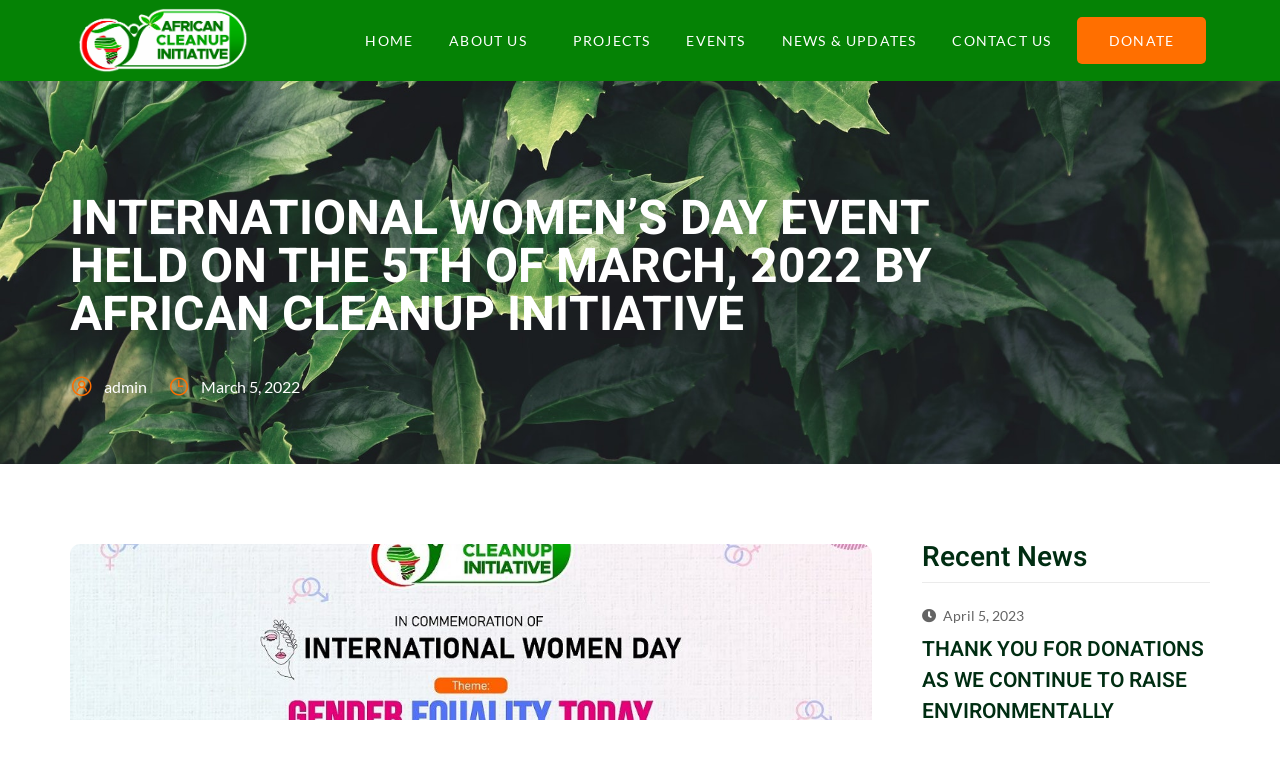

--- FILE ---
content_type: text/html; charset=UTF-8
request_url: https://africancleanupinitiative.org/2022/03/05/international-womens-day-event-held-on-the-5th-of-march-2022-by-african-cleanup-initiative/
body_size: 23271
content:
<!doctype html>
<html lang="en-US">
<head>
	<meta charset="UTF-8">
	<meta name="viewport" content="width=device-width, initial-scale=1">
	<link rel="profile" href="https://gmpg.org/xfn/11">
	<title>INTERNATIONAL WOMEN&#8217;S DAY EVENT HELD ON THE 5TH OF MARCH, 2022 BY AFRICAN CLEANUP INITIATIVE &#8211; African Cleanup Initiative</title>
<meta name='robots' content='max-image-preview:large' />
<link rel='dns-prefetch' href='//www.googletagmanager.com' />
<link rel="alternate" type="application/rss+xml" title="African Cleanup Initiative &raquo; Feed" href="https://africancleanupinitiative.org/feed/" />
<link rel="alternate" type="application/rss+xml" title="African Cleanup Initiative &raquo; Comments Feed" href="https://africancleanupinitiative.org/comments/feed/" />
<link rel="alternate" type="application/rss+xml" title="African Cleanup Initiative &raquo; INTERNATIONAL WOMEN&#8217;S DAY EVENT HELD ON THE 5TH OF MARCH, 2022 BY AFRICAN CLEANUP INITIATIVE Comments Feed" href="https://africancleanupinitiative.org/2022/03/05/international-womens-day-event-held-on-the-5th-of-march-2022-by-african-cleanup-initiative/feed/" />
<link rel="alternate" title="oEmbed (JSON)" type="application/json+oembed" href="https://africancleanupinitiative.org/wp-json/oembed/1.0/embed?url=https%3A%2F%2Fafricancleanupinitiative.org%2F2022%2F03%2F05%2Finternational-womens-day-event-held-on-the-5th-of-march-2022-by-african-cleanup-initiative%2F" />
<link rel="alternate" title="oEmbed (XML)" type="text/xml+oembed" href="https://africancleanupinitiative.org/wp-json/oembed/1.0/embed?url=https%3A%2F%2Fafricancleanupinitiative.org%2F2022%2F03%2F05%2Finternational-womens-day-event-held-on-the-5th-of-march-2022-by-african-cleanup-initiative%2F&#038;format=xml" />
<style id='wp-img-auto-sizes-contain-inline-css'>
img:is([sizes=auto i],[sizes^="auto," i]){contain-intrinsic-size:3000px 1500px}
/*# sourceURL=wp-img-auto-sizes-contain-inline-css */
</style>
<link rel='stylesheet' id='jkit-elements-main-css' href='https://africancleanupinitiative.org/wp-content/plugins/jeg-elementor-kit/assets/css/elements/main.css?ver=2.6.5' media='all' />
<style id='wp-emoji-styles-inline-css'>

	img.wp-smiley, img.emoji {
		display: inline !important;
		border: none !important;
		box-shadow: none !important;
		height: 1em !important;
		width: 1em !important;
		margin: 0 0.07em !important;
		vertical-align: -0.1em !important;
		background: none !important;
		padding: 0 !important;
	}
/*# sourceURL=wp-emoji-styles-inline-css */
</style>
<style id='classic-theme-styles-inline-css'>
/*! This file is auto-generated */
.wp-block-button__link{color:#fff;background-color:#32373c;border-radius:9999px;box-shadow:none;text-decoration:none;padding:calc(.667em + 2px) calc(1.333em + 2px);font-size:1.125em}.wp-block-file__button{background:#32373c;color:#fff;text-decoration:none}
/*# sourceURL=/wp-includes/css/classic-themes.min.css */
</style>
<link rel='stylesheet' id='elementor-icons-css' href='https://africancleanupinitiative.org/wp-content/plugins/elementor/assets/lib/eicons/css/elementor-icons.min.css?ver=5.43.0' media='all' />
<link rel='stylesheet' id='elementor-frontend-css' href='https://africancleanupinitiative.org/wp-content/plugins/elementor/assets/css/frontend.min.css?ver=3.30.2' media='all' />
<style id='elementor-frontend-inline-css'>
.elementor-kit-67{--e-global-color-primary:#002D12;--e-global-color-secondary:#FFFFFF;--e-global-color-text:#646464;--e-global-color-accent:#FF6F00;--e-global-color-4f67960:#FF6F00;--e-global-color-d343947:#002D12;--e-global-color-a7857a2:#646464;--e-global-color-072edf9:#E86500;--e-global-color-e1b02b3:#EBEBEB;--e-global-typography-primary-font-family:"Roboto";--e-global-typography-primary-font-weight:600;--e-global-typography-secondary-font-family:"Roboto Slab";--e-global-typography-secondary-font-weight:400;--e-global-typography-text-font-family:"Lato";--e-global-typography-text-font-size:16px;--e-global-typography-text-font-weight:400;--e-global-typography-accent-font-family:"Roboto";--e-global-typography-accent-font-weight:500;--e-global-typography-cacab48-font-family:"Lato";--e-global-typography-cacab48-font-size:14px;--e-global-typography-cacab48-font-weight:400;--e-global-typography-cacab48-text-transform:uppercase;--e-global-typography-cacab48-letter-spacing:1.2px;--e-global-typography-d47d0a0-font-family:"Heebo";--e-global-typography-d47d0a0-font-size:48px;--e-global-typography-d47d0a0-font-weight:700;--e-global-typography-d47d0a0-line-height:1em;--e-global-typography-83ac7d4-font-family:"Heebo";--e-global-typography-83ac7d4-font-size:18px;--e-global-typography-83ac7d4-font-weight:700;--e-global-typography-83ac7d4-line-height:1em;--e-global-typography-33d0281-font-family:"Heebo";--e-global-typography-33d0281-font-size:21px;--e-global-typography-33d0281-font-weight:600;--e-global-typography-ff1e12d-font-family:"Heebo";--e-global-typography-ff1e12d-font-size:62px;--e-global-typography-ff1e12d-font-weight:700;--e-global-typography-ff1e12d-line-height:1em;--e-global-typography-f7deb50-font-family:"Heebo";--e-global-typography-f7deb50-font-size:28px;--e-global-typography-f7deb50-font-weight:600;--e-global-typography-f7deb50-line-height:1em;--e-global-typography-08cfac6-font-family:"Heebo";--e-global-typography-08cfac6-font-size:38px;--e-global-typography-6c57f4e-font-family:"Lato";--e-global-typography-6c57f4e-font-size:18px;--e-global-typography-6c57f4e-font-weight:400;--e-global-typography-887443d-font-family:"Heebo";--e-global-typography-887443d-font-size:24px;--e-global-typography-887443d-font-weight:600;--e-global-typography-887443d-line-height:1em;--e-global-typography-2ddf197-font-family:"Lato";--e-global-typography-2ddf197-font-size:14px;--e-global-typography-2ddf197-font-weight:400;--e-global-typography-06c62fa-font-family:"Heebo";--e-global-typography-06c62fa-font-size:42px;--e-global-typography-06c62fa-font-weight:700;--e-global-typography-06c62fa-font-style:italic;--e-global-typography-c5760a6-font-family:"Heebo";--e-global-typography-c5760a6-font-size:20px;--e-global-typography-c5760a6-font-weight:600;--e-global-typography-44fe3dc-font-family:"Heebo";--e-global-typography-44fe3dc-font-size:34px;--e-global-typography-44fe3dc-font-weight:700;--e-global-typography-44fe3dc-line-height:1em;--e-global-typography-ae3722f-font-family:"Heebo";--e-global-typography-ae3722f-font-size:26px;--e-global-typography-ae3722f-font-weight:700;--e-global-typography-ae3722f-line-height:1em;--e-global-typography-056dd3f-font-family:"Heebo";--e-global-typography-056dd3f-font-size:180px;--e-global-typography-056dd3f-font-weight:800;--e-global-typography-056dd3f-line-height:1em;color:var( --e-global-color-a7857a2 );font-family:"Lato", Sans-serif;font-size:16px;font-weight:400;}.elementor-kit-67 a{color:var( --e-global-color-4f67960 );}.elementor-kit-67 h1{color:var( --e-global-color-d343947 );font-family:"Heebo", Sans-serif;font-size:62px;font-weight:700;line-height:1em;}.elementor-kit-67 h2{color:var( --e-global-color-d343947 );font-family:"Heebo", Sans-serif;font-size:48px;font-weight:700;line-height:1em;}.elementor-kit-67 h3{color:var( --e-global-color-d343947 );font-family:"Heebo", Sans-serif;font-size:34px;font-weight:700;line-height:1em;}.elementor-kit-67 h4{color:var( --e-global-color-d343947 );font-family:"Heebo", Sans-serif;font-size:26px;font-weight:700;line-height:1em;}.elementor-kit-67 h5{color:var( --e-global-color-d343947 );font-family:"Heebo", Sans-serif;font-size:24px;font-weight:600;}.elementor-kit-67 h6{color:var( --e-global-color-d343947 );font-family:"Heebo", Sans-serif;font-size:18px;font-weight:700;line-height:1em;}.elementor-kit-67 button,.elementor-kit-67 input[type="button"],.elementor-kit-67 input[type="submit"],.elementor-kit-67 .elementor-button{font-family:"Lato", Sans-serif;font-size:14px;font-weight:400;text-transform:uppercase;letter-spacing:1.2px;color:#FFFFFF;background-color:var( --e-global-color-4f67960 );border-style:solid;border-width:0px 0px 0px 0px;border-radius:10px 10px 10px 10px;padding:19px 28px 19px 28px;}.elementor-kit-67 label{color:var( --e-global-color-d343947 );font-family:"Heebo", Sans-serif;font-size:18px;font-weight:700;line-height:3em;}.elementor-kit-67 input:not([type="button"]):not([type="submit"]),.elementor-kit-67 textarea,.elementor-kit-67 .elementor-field-textual{font-family:var( --e-global-typography-text-font-family ), Sans-serif;font-size:var( --e-global-typography-text-font-size );font-weight:var( --e-global-typography-text-font-weight );color:var( --e-global-color-a7857a2 );background-color:#FFFFFF;border-style:solid;border-color:#D1D1D1;border-radius:10px 10px 10px 10px;}.elementor-section.elementor-section-boxed > .elementor-container{max-width:1140px;}.e-con{--container-max-width:1140px;}.elementor-widget:not(:last-child){margin-block-end:20px;}.elementor-element{--widgets-spacing:20px 20px;--widgets-spacing-row:20px;--widgets-spacing-column:20px;}{}h1.entry-title{display:var(--page-title-display);}@media(max-width:1024px){.elementor-kit-67{--e-global-typography-f7deb50-font-size:27px;--e-global-typography-44fe3dc-font-size:27px;--e-global-typography-ae3722f-font-size:27px;}.elementor-kit-67 h3{font-size:27px;}.elementor-kit-67 h4{font-size:27px;}.elementor-kit-67 input:not([type="button"]):not([type="submit"]),.elementor-kit-67 textarea,.elementor-kit-67 .elementor-field-textual{font-size:var( --e-global-typography-text-font-size );}.elementor-section.elementor-section-boxed > .elementor-container{max-width:1024px;}.e-con{--container-max-width:1024px;}}@media(max-width:767px){.elementor-kit-67{--e-global-typography-cacab48-font-size:14px;--e-global-typography-d47d0a0-font-size:38px;--e-global-typography-ff1e12d-font-size:52px;--e-global-typography-f7deb50-font-size:26px;--e-global-typography-44fe3dc-font-size:26px;--e-global-typography-ae3722f-font-size:26px;}.elementor-kit-67 h3{font-size:26px;}.elementor-kit-67 h4{font-size:26px;}.elementor-kit-67 button,.elementor-kit-67 input[type="button"],.elementor-kit-67 input[type="submit"],.elementor-kit-67 .elementor-button{font-size:14px;}.elementor-kit-67 input:not([type="button"]):not([type="submit"]),.elementor-kit-67 textarea,.elementor-kit-67 .elementor-field-textual{font-size:var( --e-global-typography-text-font-size );}.elementor-section.elementor-section-boxed > .elementor-container{max-width:767px;}.e-con{--container-max-width:767px;}}
.elementor-1327 .elementor-element.elementor-element-d86b8a1{text-align:justify;}.elementor-1327 .elementor-element.elementor-element-33df7fa{text-align:justify;}
.elementor-48 .elementor-element.elementor-element-400ea39 > .elementor-container > .elementor-column > .elementor-widget-wrap{align-content:center;align-items:center;}.elementor-48 .elementor-element.elementor-element-400ea39{margin-top:0px;margin-bottom:-6px;}
.elementor-74 .elementor-element.elementor-element-6db93c2c{padding:20px 0px 80px 0px;}.elementor-74 .elementor-element.elementor-element-36f183e6 > .elementor-element-populated{transition:background 0.3s, border 0.3s, border-radius 0.3s, box-shadow 0.3s;}.elementor-74 .elementor-element.elementor-element-36f183e6 > .elementor-element-populated > .elementor-background-overlay{transition:background 0.3s, border-radius 0.3s, opacity 0.3s;}.elementor-74 .elementor-element.elementor-element-6cafab9f:not(.elementor-motion-effects-element-type-background), .elementor-74 .elementor-element.elementor-element-6cafab9f > .elementor-motion-effects-container > .elementor-motion-effects-layer{background-color:var( --e-global-color-4f67960 );}.elementor-74 .elementor-element.elementor-element-6cafab9f, .elementor-74 .elementor-element.elementor-element-6cafab9f > .elementor-background-overlay{border-radius:10px 10px 10px 10px;}.elementor-74 .elementor-element.elementor-element-6cafab9f{transition:background 0.3s, border 0.3s, border-radius 0.3s, box-shadow 0.3s;padding:40px 40px 40px 40px;}.elementor-74 .elementor-element.elementor-element-6cafab9f > .elementor-background-overlay{transition:background 0.3s, border-radius 0.3s, opacity 0.3s;}.elementor-74 .elementor-element.elementor-element-75c350cc{--icon-box-icon-margin:20px;}.elementor-74 .elementor-element.elementor-element-75c350cc .elementor-icon-box-title{margin-bottom:15px;color:#FFFFFF;}.elementor-74 .elementor-element.elementor-element-75c350cc.elementor-view-stacked .elementor-icon{background-color:#FFFFFF;}.elementor-74 .elementor-element.elementor-element-75c350cc.elementor-view-framed .elementor-icon, .elementor-74 .elementor-element.elementor-element-75c350cc.elementor-view-default .elementor-icon{fill:#FFFFFF;color:#FFFFFF;border-color:#FFFFFF;}.elementor-74 .elementor-element.elementor-element-75c350cc .elementor-icon{font-size:65px;}.elementor-74 .elementor-element.elementor-element-75c350cc .elementor-icon-box-title, .elementor-74 .elementor-element.elementor-element-75c350cc .elementor-icon-box-title a{font-family:var( --e-global-typography-text-font-family ), Sans-serif;font-size:var( --e-global-typography-text-font-size );font-weight:var( --e-global-typography-text-font-weight );}.elementor-74 .elementor-element.elementor-element-75c350cc .elementor-icon-box-description{font-family:var( --e-global-typography-d47d0a0-font-family ), Sans-serif;font-size:var( --e-global-typography-d47d0a0-font-size );font-weight:var( --e-global-typography-d47d0a0-font-weight );line-height:var( --e-global-typography-d47d0a0-line-height );letter-spacing:var( --e-global-typography-d47d0a0-letter-spacing );word-spacing:var( --e-global-typography-d47d0a0-word-spacing );color:#FFFFFF;}.elementor-bc-flex-widget .elementor-74 .elementor-element.elementor-element-37bd5dce.elementor-column .elementor-widget-wrap{align-items:center;}.elementor-74 .elementor-element.elementor-element-37bd5dce.elementor-column.elementor-element[data-element_type="column"] > .elementor-widget-wrap.elementor-element-populated{align-content:center;align-items:center;}.elementor-74 .elementor-element.elementor-element-161bb84 .jeg-elementor-kit.jkit-mailchimp .jkit-form-control{font-family:var( --e-global-typography-text-font-family ), Sans-serif;font-size:var( --e-global-typography-text-font-size );font-weight:var( --e-global-typography-text-font-weight );color:#FFFFFF;background-color:var( --e-global-color-4f67960 );border-radius:0px 0px 0px 0px;padding:16px 0px 16px 0px;border-style:solid;border-width:0px 0px 1px 0px;border-color:#EAEAEA;}.elementor-74 .elementor-element.elementor-element-161bb84 .jeg-elementor-kit.jkit-mailchimp.style-inline .jkit-input-wrapper:not(.jkit-submit-input-holder){margin-right:20px;}.elementor-74 .elementor-element.elementor-element-161bb84 .jeg-elementor-kit.jkit-mailchimp .jkit-form-control::placeholder{font-family:var( --e-global-typography-text-font-family ), Sans-serif;font-size:var( --e-global-typography-text-font-size );font-weight:var( --e-global-typography-text-font-weight );color:#FFFFFF;}.elementor-74 .elementor-element.elementor-element-161bb84 .jeg-elementor-kit.jkit-mailchimp.style-inline .jkit-submit-input-holder{align-self:center;}.elementor-74 .elementor-element.elementor-element-161bb84 .jeg-elementor-kit.jkit-mailchimp .jkit-mailchimp-submit{font-family:var( --e-global-typography-cacab48-font-family ), Sans-serif;font-size:var( --e-global-typography-cacab48-font-size );font-weight:var( --e-global-typography-cacab48-font-weight );text-transform:var( --e-global-typography-cacab48-text-transform );line-height:var( --e-global-typography-cacab48-line-height );letter-spacing:var( --e-global-typography-cacab48-letter-spacing );word-spacing:var( --e-global-typography-cacab48-word-spacing );padding:18px 30px 18px 30px;color:var( --e-global-color-4f67960 );background-color:#FFFFFF;}.elementor-74 .elementor-element.elementor-element-161bb84 .jeg-elementor-kit.jkit-mailchimp .jkit-mailchimp-submit svg{fill:var( --e-global-color-4f67960 );width:16px;}.elementor-74 .elementor-element.elementor-element-161bb84 .jeg-elementor-kit.jkit-mailchimp .jkit-mailchimp-submit.position-before i, .elementor-74 .elementor-element.elementor-element-161bb84 .jeg-elementor-kit.jkit-mailchimp .jkit-mailchimp-submit.position-before svg{margin-right:15px;}.elementor-74 .elementor-element.elementor-element-161bb84 .jeg-elementor-kit.jkit-mailchimp .jkit-mailchimp-submit.position-after i, .elementor-74 .elementor-element.elementor-element-161bb84 .jeg-elementor-kit.jkit-mailchimp .jkit-mailchimp-submit.position-after svg{margin-left:15px;}.elementor-74 .elementor-element.elementor-element-161bb84 .jeg-elementor-kit.jkit-mailchimp .jkit-mailchimp-submit i{font-size:16px;}.elementor-74 .elementor-element.elementor-element-161bb84 .jeg-elementor-kit.jkit-mailchimp .jkit-input-group-text{color:var( --e-global-color-text );}.elementor-74 .elementor-element.elementor-element-161bb84 .jeg-elementor-kit.jkit-mailchimp .jkit-input-group-text svg{fill:var( --e-global-color-text );}.elementor-74 .elementor-element.elementor-element-5db39fdf:not(.elementor-motion-effects-element-type-background), .elementor-74 .elementor-element.elementor-element-5db39fdf > .elementor-motion-effects-container > .elementor-motion-effects-layer{background-color:var( --e-global-color-d343947 );}.elementor-74 .elementor-element.elementor-element-5db39fdf{transition:background 0.3s, border 0.3s, border-radius 0.3s, box-shadow 0.3s;padding:80px 0px 40px 0px;}.elementor-74 .elementor-element.elementor-element-5db39fdf > .elementor-background-overlay{transition:background 0.3s, border-radius 0.3s, opacity 0.3s;}.elementor-74 .elementor-element.elementor-element-735bf258 > .elementor-container{max-width:1290px;}.elementor-74 .elementor-element.elementor-element-735bf258{margin-top:0px;margin-bottom:0px;}.elementor-74 .elementor-element.elementor-element-3be002b5 > .elementor-element-populated{margin:0px 80px 0px 0px;--e-column-margin-right:80px;--e-column-margin-left:0px;}.elementor-74 .elementor-element.elementor-element-d9ce872{text-align:left;}.elementor-74 .elementor-element.elementor-element-d9ce872 img{width:80%;}.elementor-74 .elementor-element.elementor-element-27105632{font-family:var( --e-global-typography-text-font-family ), Sans-serif;font-size:var( --e-global-typography-text-font-size );font-weight:var( --e-global-typography-text-font-weight );color:#FFFFFF;}.elementor-74 .elementor-element.elementor-element-27105632 > .elementor-widget-container{margin:0px 0px 5px 0px;}.elementor-74 .elementor-element.elementor-element-76523228 .elementor-heading-title{font-family:var( --e-global-typography-83ac7d4-font-family ), Sans-serif;font-size:var( --e-global-typography-83ac7d4-font-size );font-weight:var( --e-global-typography-83ac7d4-font-weight );line-height:var( --e-global-typography-83ac7d4-line-height );letter-spacing:var( --e-global-typography-83ac7d4-letter-spacing );word-spacing:var( --e-global-typography-83ac7d4-word-spacing );color:#FF9C34;}.elementor-74 .elementor-element.elementor-element-19c7e3b8 .elementor-icon-list-items:not(.elementor-inline-items) .elementor-icon-list-item:not(:last-child){padding-bottom:calc(10px/2);}.elementor-74 .elementor-element.elementor-element-19c7e3b8 .elementor-icon-list-items:not(.elementor-inline-items) .elementor-icon-list-item:not(:first-child){margin-top:calc(10px/2);}.elementor-74 .elementor-element.elementor-element-19c7e3b8 .elementor-icon-list-items.elementor-inline-items .elementor-icon-list-item{margin-right:calc(10px/2);margin-left:calc(10px/2);}.elementor-74 .elementor-element.elementor-element-19c7e3b8 .elementor-icon-list-items.elementor-inline-items{margin-right:calc(-10px/2);margin-left:calc(-10px/2);}body.rtl .elementor-74 .elementor-element.elementor-element-19c7e3b8 .elementor-icon-list-items.elementor-inline-items .elementor-icon-list-item:after{left:calc(-10px/2);}body:not(.rtl) .elementor-74 .elementor-element.elementor-element-19c7e3b8 .elementor-icon-list-items.elementor-inline-items .elementor-icon-list-item:after{right:calc(-10px/2);}.elementor-74 .elementor-element.elementor-element-19c7e3b8 .elementor-icon-list-icon i{transition:color 0.3s;}.elementor-74 .elementor-element.elementor-element-19c7e3b8 .elementor-icon-list-icon svg{transition:fill 0.3s;}.elementor-74 .elementor-element.elementor-element-19c7e3b8{--e-icon-list-icon-size:14px;--icon-vertical-offset:0px;}.elementor-74 .elementor-element.elementor-element-19c7e3b8 .elementor-icon-list-item > .elementor-icon-list-text, .elementor-74 .elementor-element.elementor-element-19c7e3b8 .elementor-icon-list-item > a{font-family:var( --e-global-typography-2ddf197-font-family ), Sans-serif;font-size:var( --e-global-typography-2ddf197-font-size );font-weight:var( --e-global-typography-2ddf197-font-weight );line-height:var( --e-global-typography-2ddf197-line-height );letter-spacing:var( --e-global-typography-2ddf197-letter-spacing );word-spacing:var( --e-global-typography-2ddf197-word-spacing );}.elementor-74 .elementor-element.elementor-element-19c7e3b8 .elementor-icon-list-text{color:#FFFFFF;transition:color 0.3s;}.elementor-74 .elementor-element.elementor-element-8ab5af3 .elementor-heading-title{font-family:var( --e-global-typography-83ac7d4-font-family ), Sans-serif;font-size:var( --e-global-typography-83ac7d4-font-size );font-weight:var( --e-global-typography-83ac7d4-font-weight );line-height:var( --e-global-typography-83ac7d4-line-height );letter-spacing:var( --e-global-typography-83ac7d4-letter-spacing );word-spacing:var( --e-global-typography-83ac7d4-word-spacing );color:#FF9C34;}.elementor-74 .elementor-element.elementor-element-2d1cf215 .elementor-icon-list-items:not(.elementor-inline-items) .elementor-icon-list-item:not(:last-child){padding-bottom:calc(10px/2);}.elementor-74 .elementor-element.elementor-element-2d1cf215 .elementor-icon-list-items:not(.elementor-inline-items) .elementor-icon-list-item:not(:first-child){margin-top:calc(10px/2);}.elementor-74 .elementor-element.elementor-element-2d1cf215 .elementor-icon-list-items.elementor-inline-items .elementor-icon-list-item{margin-right:calc(10px/2);margin-left:calc(10px/2);}.elementor-74 .elementor-element.elementor-element-2d1cf215 .elementor-icon-list-items.elementor-inline-items{margin-right:calc(-10px/2);margin-left:calc(-10px/2);}body.rtl .elementor-74 .elementor-element.elementor-element-2d1cf215 .elementor-icon-list-items.elementor-inline-items .elementor-icon-list-item:after{left:calc(-10px/2);}body:not(.rtl) .elementor-74 .elementor-element.elementor-element-2d1cf215 .elementor-icon-list-items.elementor-inline-items .elementor-icon-list-item:after{right:calc(-10px/2);}.elementor-74 .elementor-element.elementor-element-2d1cf215 .elementor-icon-list-icon i{transition:color 0.3s;}.elementor-74 .elementor-element.elementor-element-2d1cf215 .elementor-icon-list-icon svg{transition:fill 0.3s;}.elementor-74 .elementor-element.elementor-element-2d1cf215{--e-icon-list-icon-size:14px;--icon-vertical-offset:0px;}.elementor-74 .elementor-element.elementor-element-2d1cf215 .elementor-icon-list-item > .elementor-icon-list-text, .elementor-74 .elementor-element.elementor-element-2d1cf215 .elementor-icon-list-item > a{font-family:var( --e-global-typography-2ddf197-font-family ), Sans-serif;font-size:var( --e-global-typography-2ddf197-font-size );font-weight:var( --e-global-typography-2ddf197-font-weight );line-height:var( --e-global-typography-2ddf197-line-height );letter-spacing:var( --e-global-typography-2ddf197-letter-spacing );word-spacing:var( --e-global-typography-2ddf197-word-spacing );}.elementor-74 .elementor-element.elementor-element-2d1cf215 .elementor-icon-list-text{color:#FFFFFF;transition:color 0.3s;}.elementor-74 .elementor-element.elementor-element-3eefd349 .elementor-heading-title{font-family:var( --e-global-typography-83ac7d4-font-family ), Sans-serif;font-size:var( --e-global-typography-83ac7d4-font-size );font-weight:var( --e-global-typography-83ac7d4-font-weight );line-height:var( --e-global-typography-83ac7d4-line-height );letter-spacing:var( --e-global-typography-83ac7d4-letter-spacing );word-spacing:var( --e-global-typography-83ac7d4-word-spacing );color:#FF9C34;}.elementor-74 .elementor-element.elementor-element-79c87a26 .elementor-icon-list-items:not(.elementor-inline-items) .elementor-icon-list-item:not(:last-child){padding-bottom:calc(10px/2);}.elementor-74 .elementor-element.elementor-element-79c87a26 .elementor-icon-list-items:not(.elementor-inline-items) .elementor-icon-list-item:not(:first-child){margin-top:calc(10px/2);}.elementor-74 .elementor-element.elementor-element-79c87a26 .elementor-icon-list-items.elementor-inline-items .elementor-icon-list-item{margin-right:calc(10px/2);margin-left:calc(10px/2);}.elementor-74 .elementor-element.elementor-element-79c87a26 .elementor-icon-list-items.elementor-inline-items{margin-right:calc(-10px/2);margin-left:calc(-10px/2);}body.rtl .elementor-74 .elementor-element.elementor-element-79c87a26 .elementor-icon-list-items.elementor-inline-items .elementor-icon-list-item:after{left:calc(-10px/2);}body:not(.rtl) .elementor-74 .elementor-element.elementor-element-79c87a26 .elementor-icon-list-items.elementor-inline-items .elementor-icon-list-item:after{right:calc(-10px/2);}.elementor-74 .elementor-element.elementor-element-79c87a26 .elementor-icon-list-icon i{color:var( --e-global-color-4f67960 );transition:color 0.3s;}.elementor-74 .elementor-element.elementor-element-79c87a26 .elementor-icon-list-icon svg{fill:var( --e-global-color-4f67960 );transition:fill 0.3s;}.elementor-74 .elementor-element.elementor-element-79c87a26{--e-icon-list-icon-size:14px;--icon-vertical-offset:0px;}.elementor-74 .elementor-element.elementor-element-79c87a26 .elementor-icon-list-item > .elementor-icon-list-text, .elementor-74 .elementor-element.elementor-element-79c87a26 .elementor-icon-list-item > a{font-family:var( --e-global-typography-2ddf197-font-family ), Sans-serif;font-size:var( --e-global-typography-2ddf197-font-size );font-weight:var( --e-global-typography-2ddf197-font-weight );line-height:var( --e-global-typography-2ddf197-line-height );letter-spacing:var( --e-global-typography-2ddf197-letter-spacing );word-spacing:var( --e-global-typography-2ddf197-word-spacing );}.elementor-74 .elementor-element.elementor-element-79c87a26 .elementor-icon-list-text{color:#FFFFFF;transition:color 0.3s;}.elementor-74 .elementor-element.elementor-element-6025052c{--divider-border-style:solid;--divider-color:#6A6A6A5C;--divider-border-width:1px;}.elementor-74 .elementor-element.elementor-element-6025052c .elementor-divider-separator{width:100%;}.elementor-74 .elementor-element.elementor-element-6025052c .elementor-divider{padding-block-start:10px;padding-block-end:10px;}.elementor-74 .elementor-element.elementor-element-6025052c > .elementor-widget-container{margin:30px 0px 0px 0px;}.elementor-74 .elementor-element.elementor-element-4e9b66f3 > .elementor-container{max-width:1290px;}.elementor-74 .elementor-element.elementor-element-4e9b66f3 > .elementor-container > .elementor-column > .elementor-widget-wrap{align-content:center;align-items:center;}.elementor-74 .elementor-element.elementor-element-1e36fd10{text-align:center;font-family:var( --e-global-typography-2ddf197-font-family ), Sans-serif;font-size:var( --e-global-typography-2ddf197-font-size );font-weight:var( --e-global-typography-2ddf197-font-weight );line-height:var( --e-global-typography-2ddf197-line-height );letter-spacing:var( --e-global-typography-2ddf197-letter-spacing );word-spacing:var( --e-global-typography-2ddf197-word-spacing );color:#FFFFFF;}.elementor-74 .elementor-element.elementor-element-1e36fd10 > .elementor-widget-container{margin:0px 0px 0px 0px;}@media(min-width:768px){.elementor-74 .elementor-element.elementor-element-3be002b5{width:35%;}.elementor-74 .elementor-element.elementor-element-2bfcfe71{width:17.193%;}.elementor-74 .elementor-element.elementor-element-1bce4eed{width:22.807%;}.elementor-74 .elementor-element.elementor-element-483223a4{width:25%;}}@media(max-width:1024px) and (min-width:768px){.elementor-74 .elementor-element.elementor-element-4387c239{width:100%;}.elementor-74 .elementor-element.elementor-element-37bd5dce{width:100%;}}@media(max-width:1024px){.elementor-74 .elementor-element.elementor-element-36f183e6 > .elementor-element-populated{margin:0px 10px 0px 10px;--e-column-margin-right:10px;--e-column-margin-left:10px;}.elementor-74 .elementor-element.elementor-element-4387c239 > .elementor-element-populated{margin:0px 0px 20px 0px;--e-column-margin-right:0px;--e-column-margin-left:0px;}.elementor-74 .elementor-element.elementor-element-75c350cc .elementor-icon-box-title, .elementor-74 .elementor-element.elementor-element-75c350cc .elementor-icon-box-title a{font-size:var( --e-global-typography-text-font-size );}.elementor-74 .elementor-element.elementor-element-75c350cc .elementor-icon-box-description{font-size:var( --e-global-typography-d47d0a0-font-size );line-height:var( --e-global-typography-d47d0a0-line-height );letter-spacing:var( --e-global-typography-d47d0a0-letter-spacing );word-spacing:var( --e-global-typography-d47d0a0-word-spacing );}.elementor-74 .elementor-element.elementor-element-161bb84 .jeg-elementor-kit.jkit-mailchimp .jkit-form-control{font-size:var( --e-global-typography-text-font-size );}.elementor-74 .elementor-element.elementor-element-161bb84 .jeg-elementor-kit.jkit-mailchimp .jkit-form-control::placeholder{font-size:var( --e-global-typography-text-font-size );}.elementor-74 .elementor-element.elementor-element-161bb84 .jeg-elementor-kit.jkit-mailchimp .jkit-mailchimp-submit{font-size:var( --e-global-typography-cacab48-font-size );line-height:var( --e-global-typography-cacab48-line-height );letter-spacing:var( --e-global-typography-cacab48-letter-spacing );word-spacing:var( --e-global-typography-cacab48-word-spacing );}.elementor-74 .elementor-element.elementor-element-5db39fdf{padding:40px 10px 40px 10px;}.elementor-74 .elementor-element.elementor-element-121b0bb8 > .elementor-element-populated{padding:0px 10px 0px 10px;}.elementor-74 .elementor-element.elementor-element-d9ce872 img{width:100%;}.elementor-74 .elementor-element.elementor-element-27105632{font-size:var( --e-global-typography-text-font-size );}.elementor-74 .elementor-element.elementor-element-76523228 .elementor-heading-title{font-size:var( --e-global-typography-83ac7d4-font-size );line-height:var( --e-global-typography-83ac7d4-line-height );letter-spacing:var( --e-global-typography-83ac7d4-letter-spacing );word-spacing:var( --e-global-typography-83ac7d4-word-spacing );}.elementor-74 .elementor-element.elementor-element-19c7e3b8 .elementor-icon-list-item > .elementor-icon-list-text, .elementor-74 .elementor-element.elementor-element-19c7e3b8 .elementor-icon-list-item > a{font-size:var( --e-global-typography-2ddf197-font-size );line-height:var( --e-global-typography-2ddf197-line-height );letter-spacing:var( --e-global-typography-2ddf197-letter-spacing );word-spacing:var( --e-global-typography-2ddf197-word-spacing );}.elementor-74 .elementor-element.elementor-element-8ab5af3 .elementor-heading-title{font-size:var( --e-global-typography-83ac7d4-font-size );line-height:var( --e-global-typography-83ac7d4-line-height );letter-spacing:var( --e-global-typography-83ac7d4-letter-spacing );word-spacing:var( --e-global-typography-83ac7d4-word-spacing );}.elementor-74 .elementor-element.elementor-element-2d1cf215 .elementor-icon-list-item > .elementor-icon-list-text, .elementor-74 .elementor-element.elementor-element-2d1cf215 .elementor-icon-list-item > a{font-size:var( --e-global-typography-2ddf197-font-size );line-height:var( --e-global-typography-2ddf197-line-height );letter-spacing:var( --e-global-typography-2ddf197-letter-spacing );word-spacing:var( --e-global-typography-2ddf197-word-spacing );}.elementor-74 .elementor-element.elementor-element-3eefd349 .elementor-heading-title{font-size:var( --e-global-typography-83ac7d4-font-size );line-height:var( --e-global-typography-83ac7d4-line-height );letter-spacing:var( --e-global-typography-83ac7d4-letter-spacing );word-spacing:var( --e-global-typography-83ac7d4-word-spacing );}.elementor-74 .elementor-element.elementor-element-79c87a26 .elementor-icon-list-item > .elementor-icon-list-text, .elementor-74 .elementor-element.elementor-element-79c87a26 .elementor-icon-list-item > a{font-size:var( --e-global-typography-2ddf197-font-size );line-height:var( --e-global-typography-2ddf197-line-height );letter-spacing:var( --e-global-typography-2ddf197-letter-spacing );word-spacing:var( --e-global-typography-2ddf197-word-spacing );}.elementor-74 .elementor-element.elementor-element-1e36fd10{text-align:center;font-size:var( --e-global-typography-2ddf197-font-size );line-height:var( --e-global-typography-2ddf197-line-height );letter-spacing:var( --e-global-typography-2ddf197-letter-spacing );word-spacing:var( --e-global-typography-2ddf197-word-spacing );}}@media(max-width:767px){.elementor-74 .elementor-element.elementor-element-75c350cc .elementor-icon-box-title, .elementor-74 .elementor-element.elementor-element-75c350cc .elementor-icon-box-title a{font-size:var( --e-global-typography-text-font-size );}.elementor-74 .elementor-element.elementor-element-75c350cc .elementor-icon-box-description{font-size:var( --e-global-typography-d47d0a0-font-size );line-height:var( --e-global-typography-d47d0a0-line-height );letter-spacing:var( --e-global-typography-d47d0a0-letter-spacing );word-spacing:var( --e-global-typography-d47d0a0-word-spacing );}.elementor-74 .elementor-element.elementor-element-161bb84 .jeg-elementor-kit.jkit-mailchimp .jkit-form-control{font-size:var( --e-global-typography-text-font-size );}.elementor-74 .elementor-element.elementor-element-161bb84 .jeg-elementor-kit.jkit-mailchimp.style-inline .jkit-input-wrapper:not(.jkit-submit-input-holder){-webkit-box-flex:100%;-ms-flex:0 0 100%;flex:0 0 100%;}.elementor-74 .elementor-element.elementor-element-161bb84 .jeg-elementor-kit.jkit-mailchimp .jkit-input-wrapper:not(.jkit-submit-input-holder){margin-bottom:20px;}.elementor-74 .elementor-element.elementor-element-161bb84 .jeg-elementor-kit.jkit-mailchimp .jkit-form-control::placeholder{font-size:var( --e-global-typography-text-font-size );}.elementor-74 .elementor-element.elementor-element-161bb84 .jeg-elementor-kit.jkit-mailchimp .jkit-mailchimp-submit{font-size:var( --e-global-typography-cacab48-font-size );line-height:var( --e-global-typography-cacab48-line-height );letter-spacing:var( --e-global-typography-cacab48-letter-spacing );word-spacing:var( --e-global-typography-cacab48-word-spacing );}.elementor-74 .elementor-element.elementor-element-161bb84 .jeg-elementor-kit.jkit-mailchimp.style-full .jkit-mailchimp-submit{width:100%;}.elementor-74 .elementor-element.elementor-element-161bb84 .jeg-elementor-kit.jkit-mailchimp.style-inline .jkit-submit-input-holder{-webkit-box-flex:100%;-ms-flex:0 0 100%;flex:0 0 100%;}.elementor-74 .elementor-element.elementor-element-121b0bb8 > .elementor-element-populated{margin:0px 0px 0px 0px;--e-column-margin-right:0px;--e-column-margin-left:0px;padding:0px 0px 0px 0px;}.elementor-74 .elementor-element.elementor-element-3be002b5 > .elementor-element-populated{margin:25px 0px 20px 0px;--e-column-margin-right:0px;--e-column-margin-left:0px;}.elementor-74 .elementor-element.elementor-element-d9ce872{text-align:left;}.elementor-74 .elementor-element.elementor-element-d9ce872 img{width:50%;}.elementor-74 .elementor-element.elementor-element-27105632{font-size:var( --e-global-typography-text-font-size );}.elementor-74 .elementor-element.elementor-element-2bfcfe71{width:100%;}.elementor-74 .elementor-element.elementor-element-76523228 .elementor-heading-title{font-size:var( --e-global-typography-83ac7d4-font-size );line-height:var( --e-global-typography-83ac7d4-line-height );letter-spacing:var( --e-global-typography-83ac7d4-letter-spacing );word-spacing:var( --e-global-typography-83ac7d4-word-spacing );}.elementor-74 .elementor-element.elementor-element-19c7e3b8 .elementor-icon-list-item > .elementor-icon-list-text, .elementor-74 .elementor-element.elementor-element-19c7e3b8 .elementor-icon-list-item > a{font-size:var( --e-global-typography-2ddf197-font-size );line-height:var( --e-global-typography-2ddf197-line-height );letter-spacing:var( --e-global-typography-2ddf197-letter-spacing );word-spacing:var( --e-global-typography-2ddf197-word-spacing );}.elementor-74 .elementor-element.elementor-element-1bce4eed{width:100%;}.elementor-74 .elementor-element.elementor-element-1bce4eed > .elementor-element-populated{margin:25px 0px 0px 0px;--e-column-margin-right:0px;--e-column-margin-left:0px;}.elementor-74 .elementor-element.elementor-element-8ab5af3 .elementor-heading-title{font-size:var( --e-global-typography-83ac7d4-font-size );line-height:var( --e-global-typography-83ac7d4-line-height );letter-spacing:var( --e-global-typography-83ac7d4-letter-spacing );word-spacing:var( --e-global-typography-83ac7d4-word-spacing );}.elementor-74 .elementor-element.elementor-element-2d1cf215 .elementor-icon-list-item > .elementor-icon-list-text, .elementor-74 .elementor-element.elementor-element-2d1cf215 .elementor-icon-list-item > a{font-size:var( --e-global-typography-2ddf197-font-size );line-height:var( --e-global-typography-2ddf197-line-height );letter-spacing:var( --e-global-typography-2ddf197-letter-spacing );word-spacing:var( --e-global-typography-2ddf197-word-spacing );}.elementor-74 .elementor-element.elementor-element-483223a4 > .elementor-element-populated{margin:25px 0px 0px 0px;--e-column-margin-right:0px;--e-column-margin-left:0px;}.elementor-74 .elementor-element.elementor-element-3eefd349 .elementor-heading-title{font-size:var( --e-global-typography-83ac7d4-font-size );line-height:var( --e-global-typography-83ac7d4-line-height );letter-spacing:var( --e-global-typography-83ac7d4-letter-spacing );word-spacing:var( --e-global-typography-83ac7d4-word-spacing );}.elementor-74 .elementor-element.elementor-element-79c87a26 .elementor-icon-list-item > .elementor-icon-list-text, .elementor-74 .elementor-element.elementor-element-79c87a26 .elementor-icon-list-item > a{font-size:var( --e-global-typography-2ddf197-font-size );line-height:var( --e-global-typography-2ddf197-line-height );letter-spacing:var( --e-global-typography-2ddf197-letter-spacing );word-spacing:var( --e-global-typography-2ddf197-word-spacing );}.elementor-74 .elementor-element.elementor-element-1e36fd10{font-size:var( --e-global-typography-2ddf197-font-size );line-height:var( --e-global-typography-2ddf197-line-height );letter-spacing:var( --e-global-typography-2ddf197-letter-spacing );word-spacing:var( --e-global-typography-2ddf197-word-spacing );}.elementor-74 .elementor-element.elementor-element-1e36fd10 > .elementor-widget-container{margin:10px 0px 10px 0px;}}@media (max-width: 767px) {.elementor-element.elementor-element-161bb84 .jeg-elementor-kit.jkit-mailchimp.style-inline .jkit-form-wrapper.extra-fields .jkit-submit-input-holder{ -webkit-box-flex:0; -ms-flex:0 0 100%; flex:0 0 100%; max-width:100%; } }@media (max-width: 767px) {.elementor-element.elementor-element-161bb84 .jeg-elementor-kit.jkit-mailchimp.jeg-elementor-kit.jkit-mailchimp.style-inline .jkit-form-wrapper.extra-fields .jkit-input-wrapper:nth-last-child(2) { margin-right: 0!important; } }
.elementor-367 .elementor-element.elementor-element-23f75bff:not(.elementor-motion-effects-element-type-background), .elementor-367 .elementor-element.elementor-element-23f75bff > .elementor-motion-effects-container > .elementor-motion-effects-layer{background-image:url("https://africancleanupinitiative.org/wp-content/uploads/2021/11/green-leaves-pattern-background-.jpg");background-position:bottom left;background-repeat:no-repeat;background-size:cover;}.elementor-367 .elementor-element.elementor-element-23f75bff > .elementor-background-overlay{background-color:#000000;opacity:0.7;transition:background 0.3s, border-radius 0.3s, opacity 0.3s;}.elementor-367 .elementor-element.elementor-element-23f75bff{transition:background 0.3s, border 0.3s, border-radius 0.3s, box-shadow 0.3s;margin-top:-84px;margin-bottom:0px;padding:190px 0px 50px 0px;}.elementor-367 .elementor-element.elementor-element-c4d5b5.elementor-column > .elementor-widget-wrap{justify-content:flex-start;}.elementor-367 .elementor-element.elementor-element-c4d5b5 > .elementor-element-populated{margin:0% 20% 0% 0%;--e-column-margin-right:20%;--e-column-margin-left:0%;}.elementor-367 .elementor-element.elementor-element-481a56a8 .jeg-elementor-kit.jkit-post-title{text-align:left;}.elementor-367 .elementor-element.elementor-element-481a56a8 .jeg-elementor-kit.jkit-post-title .post-title.style-color, .elementor-367 .elementor-element.elementor-element-481a56a8 .jeg-elementor-kit.jkit-post-title .post-title.style-color a{color:#FFFFFF;}.elementor-367 .elementor-element.elementor-element-7895c202 .elementor-icon-wrapper{text-align:center;}.elementor-367 .elementor-element.elementor-element-7895c202.elementor-view-stacked .elementor-icon{background-color:var( --e-global-color-4f67960 );}.elementor-367 .elementor-element.elementor-element-7895c202.elementor-view-framed .elementor-icon, .elementor-367 .elementor-element.elementor-element-7895c202.elementor-view-default .elementor-icon{color:var( --e-global-color-4f67960 );border-color:var( --e-global-color-4f67960 );}.elementor-367 .elementor-element.elementor-element-7895c202.elementor-view-framed .elementor-icon, .elementor-367 .elementor-element.elementor-element-7895c202.elementor-view-default .elementor-icon svg{fill:var( --e-global-color-4f67960 );}.elementor-367 .elementor-element.elementor-element-7895c202 .elementor-icon{font-size:24px;}.elementor-367 .elementor-element.elementor-element-7895c202 .elementor-icon svg{height:24px;}.elementor-367 .elementor-element.elementor-element-7895c202 > .elementor-widget-container{margin:0px 10px 0px 0px;}.elementor-367 .elementor-element.elementor-element-7895c202{width:auto;max-width:auto;align-self:flex-start;}.elementor-367 .elementor-element.elementor-element-155cbbb5 .jeg-elementor-kit.jkit-post-author{text-align:left;}.elementor-367 .elementor-element.elementor-element-155cbbb5 .jeg-elementor-kit.jkit-post-author .post-author, .elementor-367 .elementor-element.elementor-element-155cbbb5 .jeg-elementor-kit.jkit-post-author .post-author a{color:#FFFFFF;}.elementor-367 .elementor-element.elementor-element-155cbbb5 > .elementor-widget-container{margin:0px 20px 0px 0px;}.elementor-367 .elementor-element.elementor-element-155cbbb5{width:auto;max-width:auto;}.elementor-367 .elementor-element.elementor-element-71944577 .elementor-icon-wrapper{text-align:center;}.elementor-367 .elementor-element.elementor-element-71944577.elementor-view-stacked .elementor-icon{background-color:var( --e-global-color-4f67960 );}.elementor-367 .elementor-element.elementor-element-71944577.elementor-view-framed .elementor-icon, .elementor-367 .elementor-element.elementor-element-71944577.elementor-view-default .elementor-icon{color:var( --e-global-color-4f67960 );border-color:var( --e-global-color-4f67960 );}.elementor-367 .elementor-element.elementor-element-71944577.elementor-view-framed .elementor-icon, .elementor-367 .elementor-element.elementor-element-71944577.elementor-view-default .elementor-icon svg{fill:var( --e-global-color-4f67960 );}.elementor-367 .elementor-element.elementor-element-71944577 .elementor-icon{font-size:24px;}.elementor-367 .elementor-element.elementor-element-71944577 .elementor-icon svg{height:24px;}.elementor-367 .elementor-element.elementor-element-71944577 > .elementor-widget-container{margin:0px 10px 0px 0px;}.elementor-367 .elementor-element.elementor-element-71944577{width:auto;max-width:auto;align-self:flex-start;}.elementor-367 .elementor-element.elementor-element-401e7ad0 .jeg-elementor-kit.jkit-post-date{text-align:left;}.elementor-367 .elementor-element.elementor-element-401e7ad0 .jeg-elementor-kit.jkit-post-date .post-date, .elementor-367 .elementor-element.elementor-element-401e7ad0 .jeg-elementor-kit.jkit-post-date .post-date a{color:#FFFFFF;}.elementor-367 .elementor-element.elementor-element-401e7ad0{width:auto;max-width:auto;}.elementor-367 .elementor-element.elementor-element-545699f6{transition:background 0.3s, border 0.3s, border-radius 0.3s, box-shadow 0.3s;padding:80px 0px 120px 0px;}.elementor-367 .elementor-element.elementor-element-545699f6 > .elementor-background-overlay{transition:background 0.3s, border-radius 0.3s, opacity 0.3s;}.elementor-367 .elementor-element.elementor-element-39f66ca0 > .elementor-element-populated{margin:0px 30px 0px 0px;--e-column-margin-right:30px;--e-column-margin-left:0px;}.elementor-367 .elementor-element.elementor-element-1e2f652b .jeg-elementor-kit.jkit-post-featured-image{text-align:center;}.elementor-367 .elementor-element.elementor-element-1e2f652b .jeg-elementor-kit.jkit-post-featured-image .post-featured-image img{border-radius:10px 10px 10px 10px;}.elementor-367 .elementor-element.elementor-element-2c088fcc > .elementor-container > .elementor-column > .elementor-widget-wrap{align-content:center;align-items:center;}.elementor-367 .elementor-element.elementor-element-2c088fcc{margin-top:0px;margin-bottom:0px;}.elementor-bc-flex-widget .elementor-367 .elementor-element.elementor-element-3d9956fd.elementor-column .elementor-widget-wrap{align-items:center;}.elementor-367 .elementor-element.elementor-element-3d9956fd.elementor-column.elementor-element[data-element_type="column"] > .elementor-widget-wrap.elementor-element-populated{align-content:center;align-items:center;}.elementor-367 .elementor-element.elementor-element-3d9956fd.elementor-column > .elementor-widget-wrap{justify-content:flex-start;}.elementor-367 .elementor-element.elementor-element-3de90543{text-align:left;color:var( --e-global-color-a7857a2 );}.elementor-367 .elementor-element.elementor-element-3de90543 > .elementor-widget-container{margin:0px 5px 0px 0px;}.elementor-367 .elementor-element.elementor-element-21378d6f .jeg-elementor-kit.jkit-post-terms{text-align:left;}.elementor-bc-flex-widget .elementor-367 .elementor-element.elementor-element-21fe0d4f.elementor-column .elementor-widget-wrap{align-items:center;}.elementor-367 .elementor-element.elementor-element-21fe0d4f.elementor-column.elementor-element[data-element_type="column"] > .elementor-widget-wrap.elementor-element-populated{align-content:center;align-items:center;}.elementor-367 .elementor-element.elementor-element-21fe0d4f.elementor-column > .elementor-widget-wrap{justify-content:flex-end;}.elementor-367 .elementor-element.elementor-element-31fb4968{text-align:right;color:var( --e-global-color-a7857a2 );}.elementor-367 .elementor-element.elementor-element-31fb4968 > .elementor-widget-container{margin:0px 5px 0px 0px;}.elementor-367 .elementor-element.elementor-element-4e04c7fe .jeg-elementor-kit.jkit-social-share{text-align:right;}.elementor-367 .elementor-element.elementor-element-4e04c7fe .jeg-elementor-kit.jkit-social-share .social-share-list > li{display:inline-block;margin:0px 0px 0px 20px;}.elementor-367 .elementor-element.elementor-element-4e04c7fe .jeg-elementor-kit.jkit-social-share .social-share-list > li a{color:var( --e-global-color-accent );}.elementor-367 .elementor-element.elementor-element-4e04c7fe .jeg-elementor-kit.jkit-social-share .social-share-list > li a svg{fill:var( --e-global-color-accent );}.elementor-367 .elementor-element.elementor-element-1308ff12{--divider-border-style:solid;--divider-color:var( --e-global-color-e1b02b3 );--divider-border-width:1px;}.elementor-367 .elementor-element.elementor-element-1308ff12 .elementor-divider-separator{width:100%;margin:0 auto;margin-center:0;}.elementor-367 .elementor-element.elementor-element-1308ff12 .elementor-divider{text-align:center;padding-block-start:15px;padding-block-end:15px;}.elementor-367 .elementor-element.elementor-element-1308ff12 > .elementor-widget-container{margin:40px 0px 10px 0px;}.elementor-367 .elementor-element.elementor-element-334af1d4 > .elementor-element-populated, .elementor-367 .elementor-element.elementor-element-334af1d4 > .elementor-element-populated > .elementor-background-overlay, .elementor-367 .elementor-element.elementor-element-334af1d4 > .elementor-background-slideshow{border-radius:0px 0px 0px 0px;}.elementor-367 .elementor-element.elementor-element-334af1d4 > .elementor-element-populated{margin:0px 0px 0px 0px;--e-column-margin-right:0px;--e-column-margin-left:0px;padding:0px 0px 0px 20px;}.elementor-367 .elementor-element.elementor-element-3745c447 .elementor-heading-title{font-family:var( --e-global-typography-f7deb50-font-family ), Sans-serif;font-size:var( --e-global-typography-f7deb50-font-size );font-weight:var( --e-global-typography-f7deb50-font-weight );line-height:var( --e-global-typography-f7deb50-line-height );letter-spacing:var( --e-global-typography-f7deb50-letter-spacing );word-spacing:var( --e-global-typography-f7deb50-word-spacing );color:var( --e-global-color-d343947 );}.elementor-367 .elementor-element.elementor-element-3745c447 > .elementor-widget-container{margin:0px 0px -10px 0px;}.elementor-367 .elementor-element.elementor-element-1cdcd776{--divider-border-style:solid;--divider-color:var( --e-global-color-e1b02b3 );--divider-border-width:1px;}.elementor-367 .elementor-element.elementor-element-1cdcd776 .elementor-divider-separator{width:100%;}.elementor-367 .elementor-element.elementor-element-563c4dee .jeg-elementor-kit.jkit-postlist article{text-align:left;}.elementor-367 .elementor-element.elementor-element-563c4dee .jeg-elementor-kit.jkit-postlist article a{margin:0px 0px 20px 0px;}.elementor-367 .elementor-element.elementor-element-563c4dee .jeg-elementor-kit.jkit-postlist article a .jkit-postlist-title{text-align:left;color:var( --e-global-color-d343947 );font-family:var( --e-global-typography-33d0281-font-family ), Sans-serif;font-size:var( --e-global-typography-33d0281-font-size );font-weight:var( --e-global-typography-33d0281-font-weight );line-height:var( --e-global-typography-33d0281-line-height );letter-spacing:var( --e-global-typography-33d0281-letter-spacing );word-spacing:var( --e-global-typography-33d0281-word-spacing );}.elementor-367 .elementor-element.elementor-element-563c4dee .jeg-elementor-kit.jkit-postlist article a .meta-lists{text-align:left;}.elementor-367 .elementor-element.elementor-element-563c4dee .jeg-elementor-kit.jkit-postlist article a .meta-lists span{font-family:var( --e-global-typography-2ddf197-font-family ), Sans-serif;font-size:var( --e-global-typography-2ddf197-font-size );font-weight:var( --e-global-typography-2ddf197-font-weight );line-height:var( --e-global-typography-2ddf197-line-height );letter-spacing:var( --e-global-typography-2ddf197-letter-spacing );word-spacing:var( --e-global-typography-2ddf197-word-spacing );margin:0px 0px 08px 0px;color:var( --e-global-color-a7857a2 );}.elementor-367 .elementor-element.elementor-element-563c4dee .jeg-elementor-kit.jkit-postlist article a .meta-lists span i, .elementor-367 .elementor-element.elementor-element-563c4dee .jeg-elementor-kit.jkit-postlist article a .meta-lists span svg{margin-right:7px;}.elementor-367 .elementor-element.elementor-element-563c4dee .jeg-elementor-kit.jkit-postlist article a .meta-lists span svg{fill:var( --e-global-color-a7857a2 );}.elementor-367 .elementor-element.elementor-element-563c4dee .jeg-elementor-kit.jkit-postblock .jeg_empty_module{text-align:left;}.elementor-367 .elementor-element.elementor-element-3adf9564{margin-top:30px;margin-bottom:0px;}.elementor-367 .elementor-element.elementor-element-4b6a8adc > .elementor-element-populated{transition:background 0.3s, border 0.3s, border-radius 0.3s, box-shadow 0.3s;}.elementor-367 .elementor-element.elementor-element-4b6a8adc > .elementor-element-populated > .elementor-background-overlay{transition:background 0.3s, border-radius 0.3s, opacity 0.3s;}.elementor-367 .elementor-element.elementor-element-dc82896 .elementor-heading-title{font-family:var( --e-global-typography-f7deb50-font-family ), Sans-serif;font-size:var( --e-global-typography-f7deb50-font-size );font-weight:var( --e-global-typography-f7deb50-font-weight );line-height:var( --e-global-typography-f7deb50-line-height );letter-spacing:var( --e-global-typography-f7deb50-letter-spacing );word-spacing:var( --e-global-typography-f7deb50-word-spacing );color:var( --e-global-color-d343947 );}.elementor-367 .elementor-element.elementor-element-dc82896 > .elementor-widget-container{margin:0px 0px -10px 0px;}.elementor-367 .elementor-element.elementor-element-5ad66fc7{--divider-border-style:solid;--divider-color:var( --e-global-color-e1b02b3 );--divider-border-width:1px;}.elementor-367 .elementor-element.elementor-element-5ad66fc7 .elementor-divider-separator{width:100%;}.elementor-367 .elementor-element.elementor-element-325766c1 .jeg-elementor-kit.jkit-categorylist{text-align:left;}.elementor-367 .elementor-element.elementor-element-325766c1 .jeg-elementor-kit.jkit-categorylist .category-list-item .jkit-categorylist-content{color:var( --e-global-color-a7857a2 );}.elementor-367 .elementor-element.elementor-element-325766c1 .jeg-elementor-kit.jkit-categorylist .category-list-item > a{font-family:var( --e-global-typography-6c57f4e-font-family ), Sans-serif;font-size:var( --e-global-typography-6c57f4e-font-size );font-weight:var( --e-global-typography-6c57f4e-font-weight );line-height:var( --e-global-typography-6c57f4e-line-height );letter-spacing:var( --e-global-typography-6c57f4e-letter-spacing );word-spacing:var( --e-global-typography-6c57f4e-word-spacing );}.elementor-367 .elementor-element.elementor-element-325766c1 .jeg-elementor-kit.jkit-categorylist .category-list-item .icon-list i{color:var( --e-global-color-4f67960 );}.elementor-367 .elementor-element.elementor-element-325766c1 .jeg-elementor-kit.jkit-categorylist .category-list-item .icon-list svg{fill:var( --e-global-color-4f67960 );}.elementor-367 .elementor-element.elementor-element-325766c1 .jeg-elementor-kit.jkit-categorylist .category-list-item .icon-list i, .elementor-367 .elementor-element.elementor-element-325766c1 .jeg-elementor-kit.jkit-categorylist .category-list-item .icon-list svg{margin-right:10px;}.elementor-367 .elementor-element.elementor-element-7c61f875{margin-top:60px;margin-bottom:0px;padding:0px 0px 0px 0px;}.elementor-bc-flex-widget .elementor-367 .elementor-element.elementor-element-128249fe.elementor-column .elementor-widget-wrap{align-items:flex-end;}.elementor-367 .elementor-element.elementor-element-128249fe.elementor-column.elementor-element[data-element_type="column"] > .elementor-widget-wrap.elementor-element-populated{align-content:flex-end;align-items:flex-end;}.elementor-367 .elementor-element.elementor-element-128249fe:not(.elementor-motion-effects-element-type-background) > .elementor-widget-wrap, .elementor-367 .elementor-element.elementor-element-128249fe > .elementor-widget-wrap > .elementor-motion-effects-container > .elementor-motion-effects-layer{background-image:url("https://africancleanupinitiative.org/wp-content/uploads/2021/11/earth-day-concept.jpg");background-position:top center;background-size:cover;}.elementor-367 .elementor-element.elementor-element-128249fe > .elementor-element-populated >  .elementor-background-overlay{background-color:#000000;opacity:0.54;}.elementor-367 .elementor-element.elementor-element-128249fe > .elementor-element-populated, .elementor-367 .elementor-element.elementor-element-128249fe > .elementor-element-populated > .elementor-background-overlay, .elementor-367 .elementor-element.elementor-element-128249fe > .elementor-background-slideshow{border-radius:10px 10px 10px 10px;}.elementor-367 .elementor-element.elementor-element-128249fe > .elementor-element-populated{transition:background 0.3s, border 0.3s, border-radius 0.3s, box-shadow 0.3s;margin:0px 0px 0px 0px;--e-column-margin-right:0px;--e-column-margin-left:0px;padding:40px 50px 40px 50px;}.elementor-367 .elementor-element.elementor-element-128249fe > .elementor-element-populated > .elementor-background-overlay{transition:background 0.3s, border-radius 0.3s, opacity 0.3s;}.elementor-367 .elementor-element.elementor-element-740930df{--spacer-size:160px;}.elementor-367 .elementor-element.elementor-element-471e2923{text-align:center;color:#FFFFFF;}.elementor-367 .elementor-element.elementor-element-59972356 .elementor-button{font-family:var( --e-global-typography-cacab48-font-family ), Sans-serif;font-size:var( --e-global-typography-cacab48-font-size );font-weight:var( --e-global-typography-cacab48-font-weight );text-transform:var( --e-global-typography-cacab48-text-transform );line-height:var( --e-global-typography-cacab48-line-height );letter-spacing:var( --e-global-typography-cacab48-letter-spacing );word-spacing:var( --e-global-typography-cacab48-word-spacing );fill:#FFFFFF;color:#FFFFFF;background-color:var( --e-global-color-4f67960 );border-radius:10px 10px 10px 10px;padding:19px 28px 19px 28px;}.elementor-367 .elementor-element.elementor-element-59972356 .elementor-button:hover, .elementor-367 .elementor-element.elementor-element-59972356 .elementor-button:focus{background-color:var( --e-global-color-072edf9 );}.elementor-367 .elementor-element.elementor-element-59972356 > .elementor-widget-container{margin:0px 0px 0px 0px;}@media(max-width:1024px){.elementor-367 .elementor-element.elementor-element-c4d5b5 > .elementor-element-populated{margin:0px 10px 0px 10px;--e-column-margin-right:10px;--e-column-margin-left:10px;}.elementor-367 .elementor-element.elementor-element-545699f6{padding:80px 10px 80px 10px;}.elementor-367 .elementor-element.elementor-element-39f66ca0 > .elementor-element-populated{margin:0px 0px 0px 0px;--e-column-margin-right:0px;--e-column-margin-left:0px;}.elementor-367 .elementor-element.elementor-element-3de90543{width:auto;max-width:auto;}.elementor-367 .elementor-element.elementor-element-21fe0d4f.elementor-column > .elementor-widget-wrap{justify-content:flex-end;}.elementor-367 .elementor-element.elementor-element-31fb4968{width:auto;max-width:auto;}.elementor-367 .elementor-element.elementor-element-334af1d4 > .elementor-element-populated{margin:0px 0px 0px 0px;--e-column-margin-right:0px;--e-column-margin-left:0px;padding:0px 0px 0px 0px;}.elementor-367 .elementor-element.elementor-element-3745c447 .elementor-heading-title{font-size:var( --e-global-typography-f7deb50-font-size );line-height:var( --e-global-typography-f7deb50-line-height );letter-spacing:var( --e-global-typography-f7deb50-letter-spacing );word-spacing:var( --e-global-typography-f7deb50-word-spacing );}.elementor-367 .elementor-element.elementor-element-563c4dee .jeg-elementor-kit.jkit-postlist article a .jkit-postlist-title{font-size:var( --e-global-typography-33d0281-font-size );line-height:var( --e-global-typography-33d0281-line-height );letter-spacing:var( --e-global-typography-33d0281-letter-spacing );word-spacing:var( --e-global-typography-33d0281-word-spacing );}.elementor-367 .elementor-element.elementor-element-563c4dee .jeg-elementor-kit.jkit-postlist article a .meta-lists span{font-size:var( --e-global-typography-2ddf197-font-size );line-height:var( --e-global-typography-2ddf197-line-height );letter-spacing:var( --e-global-typography-2ddf197-letter-spacing );word-spacing:var( --e-global-typography-2ddf197-word-spacing );}.elementor-367 .elementor-element.elementor-element-dc82896 .elementor-heading-title{font-size:var( --e-global-typography-f7deb50-font-size );line-height:var( --e-global-typography-f7deb50-line-height );letter-spacing:var( --e-global-typography-f7deb50-letter-spacing );word-spacing:var( --e-global-typography-f7deb50-word-spacing );}.elementor-367 .elementor-element.elementor-element-325766c1 .jeg-elementor-kit.jkit-categorylist .category-list-item > a{font-size:var( --e-global-typography-6c57f4e-font-size );line-height:var( --e-global-typography-6c57f4e-line-height );letter-spacing:var( --e-global-typography-6c57f4e-letter-spacing );word-spacing:var( --e-global-typography-6c57f4e-word-spacing );}.elementor-367 .elementor-element.elementor-element-740930df{--spacer-size:172px;}.elementor-367 .elementor-element.elementor-element-59972356 .elementor-button{font-size:var( --e-global-typography-cacab48-font-size );line-height:var( --e-global-typography-cacab48-line-height );letter-spacing:var( --e-global-typography-cacab48-letter-spacing );word-spacing:var( --e-global-typography-cacab48-word-spacing );}}@media(max-width:767px){.elementor-367 .elementor-element.elementor-element-c4d5b5 > .elementor-element-populated{margin:0px 10px 0px 10px;--e-column-margin-right:10px;--e-column-margin-left:10px;padding:0px 0px 0px 0px;}.elementor-367 .elementor-element.elementor-element-545699f6{padding:40px 10px 40px 10px;}.elementor-367 .elementor-element.elementor-element-2c088fcc{padding:0px 0px 0px 0px;}.elementor-367 .elementor-element.elementor-element-3d9956fd{width:50%;}.elementor-367 .elementor-element.elementor-element-3de90543{text-align:left;width:var( --container-widget-width, 100% );max-width:100%;--container-widget-width:100%;--container-widget-flex-grow:0;}.elementor-367 .elementor-element.elementor-element-3de90543 > .elementor-widget-container{margin:0px 0px 10px 0px;}.elementor-367 .elementor-element.elementor-element-21fe0d4f{width:50%;}.elementor-bc-flex-widget .elementor-367 .elementor-element.elementor-element-21fe0d4f.elementor-column .elementor-widget-wrap{align-items:center;}.elementor-367 .elementor-element.elementor-element-21fe0d4f.elementor-column.elementor-element[data-element_type="column"] > .elementor-widget-wrap.elementor-element-populated{align-content:center;align-items:center;}.elementor-367 .elementor-element.elementor-element-21fe0d4f.elementor-column > .elementor-widget-wrap{justify-content:flex-start;}.elementor-367 .elementor-element.elementor-element-21fe0d4f > .elementor-element-populated{margin:10px 0px 0px 0px;--e-column-margin-right:0px;--e-column-margin-left:0px;}.elementor-367 .elementor-element.elementor-element-31fb4968{text-align:left;width:var( --container-widget-width, 100% );max-width:100%;--container-widget-width:100%;--container-widget-flex-grow:0;}.elementor-367 .elementor-element.elementor-element-31fb4968 > .elementor-widget-container{margin:0px 0px 10px 0px;}.elementor-367 .elementor-element.elementor-element-1308ff12 > .elementor-widget-container{margin:20px 0px 0px 0px;}.elementor-367 .elementor-element.elementor-element-3745c447{text-align:left;}.elementor-367 .elementor-element.elementor-element-3745c447 .elementor-heading-title{font-size:var( --e-global-typography-f7deb50-font-size );line-height:var( --e-global-typography-f7deb50-line-height );letter-spacing:var( --e-global-typography-f7deb50-letter-spacing );word-spacing:var( --e-global-typography-f7deb50-word-spacing );}.elementor-367 .elementor-element.elementor-element-563c4dee .jeg-elementor-kit.jkit-postlist article a .jkit-postlist-title{font-size:var( --e-global-typography-33d0281-font-size );line-height:var( --e-global-typography-33d0281-line-height );letter-spacing:var( --e-global-typography-33d0281-letter-spacing );word-spacing:var( --e-global-typography-33d0281-word-spacing );}.elementor-367 .elementor-element.elementor-element-563c4dee .jeg-elementor-kit.jkit-postlist article a .meta-lists span{font-size:var( --e-global-typography-2ddf197-font-size );line-height:var( --e-global-typography-2ddf197-line-height );letter-spacing:var( --e-global-typography-2ddf197-letter-spacing );word-spacing:var( --e-global-typography-2ddf197-word-spacing );}.elementor-367 .elementor-element.elementor-element-3adf9564{margin-top:40px;margin-bottom:0px;}.elementor-367 .elementor-element.elementor-element-dc82896{text-align:left;}.elementor-367 .elementor-element.elementor-element-dc82896 .elementor-heading-title{font-size:var( --e-global-typography-f7deb50-font-size );line-height:var( --e-global-typography-f7deb50-line-height );letter-spacing:var( --e-global-typography-f7deb50-letter-spacing );word-spacing:var( --e-global-typography-f7deb50-word-spacing );}.elementor-367 .elementor-element.elementor-element-325766c1 .jeg-elementor-kit.jkit-categorylist .category-list-item > a{font-size:var( --e-global-typography-6c57f4e-font-size );line-height:var( --e-global-typography-6c57f4e-line-height );letter-spacing:var( --e-global-typography-6c57f4e-letter-spacing );word-spacing:var( --e-global-typography-6c57f4e-word-spacing );}.elementor-367 .elementor-element.elementor-element-59972356 .elementor-button{font-size:var( --e-global-typography-cacab48-font-size );line-height:var( --e-global-typography-cacab48-line-height );letter-spacing:var( --e-global-typography-cacab48-letter-spacing );word-spacing:var( --e-global-typography-cacab48-word-spacing );padding:18px 32px 18px 32px;}}@media(min-width:768px){.elementor-367 .elementor-element.elementor-element-39f66ca0{width:73%;}.elementor-367 .elementor-element.elementor-element-3d9956fd{width:47.571%;}.elementor-367 .elementor-element.elementor-element-21fe0d4f{width:52.429%;}.elementor-367 .elementor-element.elementor-element-334af1d4{width:27%;}}@media(max-width:1024px) and (min-width:768px){.elementor-367 .elementor-element.elementor-element-39f66ca0{width:100%;}.elementor-367 .elementor-element.elementor-element-3d9956fd{width:40%;}.elementor-367 .elementor-element.elementor-element-21fe0d4f{width:60%;}.elementor-367 .elementor-element.elementor-element-334af1d4{width:100%;}}.elementor-element.elementor-element-4e04c7fe .jeg-elementor-kit.jkit-social-share .social-share-list > li a { margin-left: auto; }@media (max-width: 1024px) {.elementor-element.elementor-element-4e04c7fe .jeg-elementor-kit.jkit-social-share .social-share-list > li a { margin-left: auto; margin-right: unset; } }@media (max-width: 767px) {.elementor-element.elementor-element-4e04c7fe .jeg-elementor-kit.jkit-social-share .social-share-list > li a { margin-left: auto; margin-right: unset; } }
/*# sourceURL=elementor-frontend-inline-css */
</style>
<link rel='stylesheet' id='elementor-pro-css' href='https://africancleanupinitiative.org/wp-content/plugins/elementor-pro/assets/css/frontend.min.css?ver=3.5.1' media='all' />
<link rel='stylesheet' id='font-awesome-5-all-css' href='https://africancleanupinitiative.org/wp-content/plugins/elementor/assets/lib/font-awesome/css/all.min.css?ver=3.30.2' media='all' />
<link rel='stylesheet' id='font-awesome-4-shim-css' href='https://africancleanupinitiative.org/wp-content/plugins/elementor/assets/lib/font-awesome/css/v4-shims.min.css?ver=3.30.2' media='all' />
<link rel='stylesheet' id='widget-image-css' href='https://africancleanupinitiative.org/wp-content/plugins/elementor/assets/css/widget-image.min.css?ver=3.30.2' media='all' />
<link rel='stylesheet' id='cute-alert-css' href='https://africancleanupinitiative.org/wp-content/plugins/metform/public/assets/lib/cute-alert/style.css?ver=3.8.7' media='all' />
<link rel='stylesheet' id='text-editor-style-css' href='https://africancleanupinitiative.org/wp-content/plugins/metform/public/assets/css/text-editor.css?ver=3.8.7' media='all' />
<link rel='stylesheet' id='hello-elementor-css' href='https://africancleanupinitiative.org/wp-content/themes/hello-elementor/style.min.css?ver=3.0.1' media='all' />
<link rel='stylesheet' id='hello-elementor-theme-style-css' href='https://africancleanupinitiative.org/wp-content/themes/hello-elementor/theme.min.css?ver=3.0.1' media='all' />
<link rel='stylesheet' id='hello-elementor-header-footer-css' href='https://africancleanupinitiative.org/wp-content/themes/hello-elementor/header-footer.min.css?ver=3.0.1' media='all' />
<link rel='stylesheet' id='elementor-gf-local-roboto-css' href='https://africancleanupinitiative.org/wp-content/uploads/elementor/google-fonts/css/roboto.css?ver=1752849338' media='all' />
<link rel='stylesheet' id='elementor-gf-local-robotoslab-css' href='https://africancleanupinitiative.org/wp-content/uploads/elementor/google-fonts/css/robotoslab.css?ver=1752849342' media='all' />
<link rel='stylesheet' id='elementor-gf-local-lato-css' href='https://africancleanupinitiative.org/wp-content/uploads/elementor/google-fonts/css/lato.css?ver=1752849343' media='all' />
<link rel='stylesheet' id='elementor-gf-local-heebo-css' href='https://africancleanupinitiative.org/wp-content/uploads/elementor/google-fonts/css/heebo.css?ver=1752849346' media='all' />
<link rel='stylesheet' id='elementor-icons-jkiticon-css' href='https://africancleanupinitiative.org/wp-content/plugins/jeg-elementor-kit/assets/fonts/jkiticon/jkiticon.css?ver=2.6.5' media='all' />
<link rel='stylesheet' id='elementor-icons-shared-0-css' href='https://africancleanupinitiative.org/wp-content/plugins/elementor/assets/lib/font-awesome/css/fontawesome.min.css?ver=5.15.3' media='all' />
<link rel='stylesheet' id='elementor-icons-fa-solid-css' href='https://africancleanupinitiative.org/wp-content/plugins/elementor/assets/lib/font-awesome/css/solid.min.css?ver=5.15.3' media='all' />
<link rel='stylesheet' id='elementor-icons-fa-brands-css' href='https://africancleanupinitiative.org/wp-content/plugins/elementor/assets/lib/font-awesome/css/brands.min.css?ver=5.15.3' media='all' />
<link rel='stylesheet' id='elementor-icons-fa-regular-css' href='https://africancleanupinitiative.org/wp-content/plugins/elementor/assets/lib/font-awesome/css/regular.min.css?ver=5.15.3' media='all' />
<script src="https://africancleanupinitiative.org/wp-content/plugins/elementor/assets/lib/font-awesome/js/v4-shims.min.js?ver=3.30.2" id="font-awesome-4-shim-js"></script>
<script src="https://africancleanupinitiative.org/wp-includes/js/jquery/jquery.min.js?ver=3.7.1" id="jquery-core-js"></script>
<script src="https://africancleanupinitiative.org/wp-includes/js/jquery/jquery-migrate.min.js?ver=3.4.1" id="jquery-migrate-js"></script>
<link rel="https://api.w.org/" href="https://africancleanupinitiative.org/wp-json/" /><link rel="alternate" title="JSON" type="application/json" href="https://africancleanupinitiative.org/wp-json/wp/v2/posts/1327" /><link rel="EditURI" type="application/rsd+xml" title="RSD" href="https://africancleanupinitiative.org/xmlrpc.php?rsd" />
<meta name="generator" content="WordPress 6.9" />
<link rel="canonical" href="https://africancleanupinitiative.org/2022/03/05/international-womens-day-event-held-on-the-5th-of-march-2022-by-african-cleanup-initiative/" />
<link rel='shortlink' href='https://africancleanupinitiative.org/?p=1327' />
<meta name="cdp-version" content="1.4.6" /><meta name="generator" content="Site Kit by Google 1.126.0" /><meta name="generator" content="Elementor 3.30.2; features: additional_custom_breakpoints; settings: css_print_method-internal, google_font-enabled, font_display-auto">
			<style>
				.e-con.e-parent:nth-of-type(n+4):not(.e-lazyloaded):not(.e-no-lazyload),
				.e-con.e-parent:nth-of-type(n+4):not(.e-lazyloaded):not(.e-no-lazyload) * {
					background-image: none !important;
				}
				@media screen and (max-height: 1024px) {
					.e-con.e-parent:nth-of-type(n+3):not(.e-lazyloaded):not(.e-no-lazyload),
					.e-con.e-parent:nth-of-type(n+3):not(.e-lazyloaded):not(.e-no-lazyload) * {
						background-image: none !important;
					}
				}
				@media screen and (max-height: 640px) {
					.e-con.e-parent:nth-of-type(n+2):not(.e-lazyloaded):not(.e-no-lazyload),
					.e-con.e-parent:nth-of-type(n+2):not(.e-lazyloaded):not(.e-no-lazyload) * {
						background-image: none !important;
					}
				}
			</style>
			<link rel="icon" href="https://africancleanupinitiative.org/wp-content/uploads/2021/11/cropped-favicon-32x32.png" sizes="32x32" />
<link rel="icon" href="https://africancleanupinitiative.org/wp-content/uploads/2021/11/cropped-favicon-192x192.png" sizes="192x192" />
<link rel="apple-touch-icon" href="https://africancleanupinitiative.org/wp-content/uploads/2021/11/cropped-favicon-180x180.png" />
<meta name="msapplication-TileImage" content="https://africancleanupinitiative.org/wp-content/uploads/2021/11/cropped-favicon-270x270.png" />
<style id='global-styles-inline-css'>
:root{--wp--preset--aspect-ratio--square: 1;--wp--preset--aspect-ratio--4-3: 4/3;--wp--preset--aspect-ratio--3-4: 3/4;--wp--preset--aspect-ratio--3-2: 3/2;--wp--preset--aspect-ratio--2-3: 2/3;--wp--preset--aspect-ratio--16-9: 16/9;--wp--preset--aspect-ratio--9-16: 9/16;--wp--preset--color--black: #000000;--wp--preset--color--cyan-bluish-gray: #abb8c3;--wp--preset--color--white: #ffffff;--wp--preset--color--pale-pink: #f78da7;--wp--preset--color--vivid-red: #cf2e2e;--wp--preset--color--luminous-vivid-orange: #ff6900;--wp--preset--color--luminous-vivid-amber: #fcb900;--wp--preset--color--light-green-cyan: #7bdcb5;--wp--preset--color--vivid-green-cyan: #00d084;--wp--preset--color--pale-cyan-blue: #8ed1fc;--wp--preset--color--vivid-cyan-blue: #0693e3;--wp--preset--color--vivid-purple: #9b51e0;--wp--preset--gradient--vivid-cyan-blue-to-vivid-purple: linear-gradient(135deg,rgb(6,147,227) 0%,rgb(155,81,224) 100%);--wp--preset--gradient--light-green-cyan-to-vivid-green-cyan: linear-gradient(135deg,rgb(122,220,180) 0%,rgb(0,208,130) 100%);--wp--preset--gradient--luminous-vivid-amber-to-luminous-vivid-orange: linear-gradient(135deg,rgb(252,185,0) 0%,rgb(255,105,0) 100%);--wp--preset--gradient--luminous-vivid-orange-to-vivid-red: linear-gradient(135deg,rgb(255,105,0) 0%,rgb(207,46,46) 100%);--wp--preset--gradient--very-light-gray-to-cyan-bluish-gray: linear-gradient(135deg,rgb(238,238,238) 0%,rgb(169,184,195) 100%);--wp--preset--gradient--cool-to-warm-spectrum: linear-gradient(135deg,rgb(74,234,220) 0%,rgb(151,120,209) 20%,rgb(207,42,186) 40%,rgb(238,44,130) 60%,rgb(251,105,98) 80%,rgb(254,248,76) 100%);--wp--preset--gradient--blush-light-purple: linear-gradient(135deg,rgb(255,206,236) 0%,rgb(152,150,240) 100%);--wp--preset--gradient--blush-bordeaux: linear-gradient(135deg,rgb(254,205,165) 0%,rgb(254,45,45) 50%,rgb(107,0,62) 100%);--wp--preset--gradient--luminous-dusk: linear-gradient(135deg,rgb(255,203,112) 0%,rgb(199,81,192) 50%,rgb(65,88,208) 100%);--wp--preset--gradient--pale-ocean: linear-gradient(135deg,rgb(255,245,203) 0%,rgb(182,227,212) 50%,rgb(51,167,181) 100%);--wp--preset--gradient--electric-grass: linear-gradient(135deg,rgb(202,248,128) 0%,rgb(113,206,126) 100%);--wp--preset--gradient--midnight: linear-gradient(135deg,rgb(2,3,129) 0%,rgb(40,116,252) 100%);--wp--preset--font-size--small: 13px;--wp--preset--font-size--medium: 20px;--wp--preset--font-size--large: 36px;--wp--preset--font-size--x-large: 42px;--wp--preset--spacing--20: 0.44rem;--wp--preset--spacing--30: 0.67rem;--wp--preset--spacing--40: 1rem;--wp--preset--spacing--50: 1.5rem;--wp--preset--spacing--60: 2.25rem;--wp--preset--spacing--70: 3.38rem;--wp--preset--spacing--80: 5.06rem;--wp--preset--shadow--natural: 6px 6px 9px rgba(0, 0, 0, 0.2);--wp--preset--shadow--deep: 12px 12px 50px rgba(0, 0, 0, 0.4);--wp--preset--shadow--sharp: 6px 6px 0px rgba(0, 0, 0, 0.2);--wp--preset--shadow--outlined: 6px 6px 0px -3px rgb(255, 255, 255), 6px 6px rgb(0, 0, 0);--wp--preset--shadow--crisp: 6px 6px 0px rgb(0, 0, 0);}:where(.is-layout-flex){gap: 0.5em;}:where(.is-layout-grid){gap: 0.5em;}body .is-layout-flex{display: flex;}.is-layout-flex{flex-wrap: wrap;align-items: center;}.is-layout-flex > :is(*, div){margin: 0;}body .is-layout-grid{display: grid;}.is-layout-grid > :is(*, div){margin: 0;}:where(.wp-block-columns.is-layout-flex){gap: 2em;}:where(.wp-block-columns.is-layout-grid){gap: 2em;}:where(.wp-block-post-template.is-layout-flex){gap: 1.25em;}:where(.wp-block-post-template.is-layout-grid){gap: 1.25em;}.has-black-color{color: var(--wp--preset--color--black) !important;}.has-cyan-bluish-gray-color{color: var(--wp--preset--color--cyan-bluish-gray) !important;}.has-white-color{color: var(--wp--preset--color--white) !important;}.has-pale-pink-color{color: var(--wp--preset--color--pale-pink) !important;}.has-vivid-red-color{color: var(--wp--preset--color--vivid-red) !important;}.has-luminous-vivid-orange-color{color: var(--wp--preset--color--luminous-vivid-orange) !important;}.has-luminous-vivid-amber-color{color: var(--wp--preset--color--luminous-vivid-amber) !important;}.has-light-green-cyan-color{color: var(--wp--preset--color--light-green-cyan) !important;}.has-vivid-green-cyan-color{color: var(--wp--preset--color--vivid-green-cyan) !important;}.has-pale-cyan-blue-color{color: var(--wp--preset--color--pale-cyan-blue) !important;}.has-vivid-cyan-blue-color{color: var(--wp--preset--color--vivid-cyan-blue) !important;}.has-vivid-purple-color{color: var(--wp--preset--color--vivid-purple) !important;}.has-black-background-color{background-color: var(--wp--preset--color--black) !important;}.has-cyan-bluish-gray-background-color{background-color: var(--wp--preset--color--cyan-bluish-gray) !important;}.has-white-background-color{background-color: var(--wp--preset--color--white) !important;}.has-pale-pink-background-color{background-color: var(--wp--preset--color--pale-pink) !important;}.has-vivid-red-background-color{background-color: var(--wp--preset--color--vivid-red) !important;}.has-luminous-vivid-orange-background-color{background-color: var(--wp--preset--color--luminous-vivid-orange) !important;}.has-luminous-vivid-amber-background-color{background-color: var(--wp--preset--color--luminous-vivid-amber) !important;}.has-light-green-cyan-background-color{background-color: var(--wp--preset--color--light-green-cyan) !important;}.has-vivid-green-cyan-background-color{background-color: var(--wp--preset--color--vivid-green-cyan) !important;}.has-pale-cyan-blue-background-color{background-color: var(--wp--preset--color--pale-cyan-blue) !important;}.has-vivid-cyan-blue-background-color{background-color: var(--wp--preset--color--vivid-cyan-blue) !important;}.has-vivid-purple-background-color{background-color: var(--wp--preset--color--vivid-purple) !important;}.has-black-border-color{border-color: var(--wp--preset--color--black) !important;}.has-cyan-bluish-gray-border-color{border-color: var(--wp--preset--color--cyan-bluish-gray) !important;}.has-white-border-color{border-color: var(--wp--preset--color--white) !important;}.has-pale-pink-border-color{border-color: var(--wp--preset--color--pale-pink) !important;}.has-vivid-red-border-color{border-color: var(--wp--preset--color--vivid-red) !important;}.has-luminous-vivid-orange-border-color{border-color: var(--wp--preset--color--luminous-vivid-orange) !important;}.has-luminous-vivid-amber-border-color{border-color: var(--wp--preset--color--luminous-vivid-amber) !important;}.has-light-green-cyan-border-color{border-color: var(--wp--preset--color--light-green-cyan) !important;}.has-vivid-green-cyan-border-color{border-color: var(--wp--preset--color--vivid-green-cyan) !important;}.has-pale-cyan-blue-border-color{border-color: var(--wp--preset--color--pale-cyan-blue) !important;}.has-vivid-cyan-blue-border-color{border-color: var(--wp--preset--color--vivid-cyan-blue) !important;}.has-vivid-purple-border-color{border-color: var(--wp--preset--color--vivid-purple) !important;}.has-vivid-cyan-blue-to-vivid-purple-gradient-background{background: var(--wp--preset--gradient--vivid-cyan-blue-to-vivid-purple) !important;}.has-light-green-cyan-to-vivid-green-cyan-gradient-background{background: var(--wp--preset--gradient--light-green-cyan-to-vivid-green-cyan) !important;}.has-luminous-vivid-amber-to-luminous-vivid-orange-gradient-background{background: var(--wp--preset--gradient--luminous-vivid-amber-to-luminous-vivid-orange) !important;}.has-luminous-vivid-orange-to-vivid-red-gradient-background{background: var(--wp--preset--gradient--luminous-vivid-orange-to-vivid-red) !important;}.has-very-light-gray-to-cyan-bluish-gray-gradient-background{background: var(--wp--preset--gradient--very-light-gray-to-cyan-bluish-gray) !important;}.has-cool-to-warm-spectrum-gradient-background{background: var(--wp--preset--gradient--cool-to-warm-spectrum) !important;}.has-blush-light-purple-gradient-background{background: var(--wp--preset--gradient--blush-light-purple) !important;}.has-blush-bordeaux-gradient-background{background: var(--wp--preset--gradient--blush-bordeaux) !important;}.has-luminous-dusk-gradient-background{background: var(--wp--preset--gradient--luminous-dusk) !important;}.has-pale-ocean-gradient-background{background: var(--wp--preset--gradient--pale-ocean) !important;}.has-electric-grass-gradient-background{background: var(--wp--preset--gradient--electric-grass) !important;}.has-midnight-gradient-background{background: var(--wp--preset--gradient--midnight) !important;}.has-small-font-size{font-size: var(--wp--preset--font-size--small) !important;}.has-medium-font-size{font-size: var(--wp--preset--font-size--medium) !important;}.has-large-font-size{font-size: var(--wp--preset--font-size--large) !important;}.has-x-large-font-size{font-size: var(--wp--preset--font-size--x-large) !important;}
/*# sourceURL=global-styles-inline-css */
</style>
<link rel='stylesheet' id='jeg-dynamic-style-css' href='https://africancleanupinitiative.org/wp-content/plugins/jeg-elementor-kit/lib/jeg-framework/assets/css/jeg-dynamic-styles.css?ver=1.3.0' media='all' />
<link rel='stylesheet' id='e-animation-float-css' href='https://africancleanupinitiative.org/wp-content/plugins/elementor/assets/lib/animations/styles/e-animation-float.min.css?ver=3.30.2' media='all' />
<link rel='stylesheet' id='widget-divider-css' href='https://africancleanupinitiative.org/wp-content/plugins/elementor/assets/css/widget-divider.min.css?ver=3.30.2' media='all' />
<link rel='stylesheet' id='widget-heading-css' href='https://africancleanupinitiative.org/wp-content/plugins/elementor/assets/css/widget-heading.min.css?ver=3.30.2' media='all' />
<link rel='stylesheet' id='widget-spacer-css' href='https://africancleanupinitiative.org/wp-content/plugins/elementor/assets/css/widget-spacer.min.css?ver=3.30.2' media='all' />
<link rel='stylesheet' id='widget-icon-box-css' href='https://africancleanupinitiative.org/wp-content/plugins/elementor/assets/css/widget-icon-box.min.css?ver=3.30.2' media='all' />
<link rel='stylesheet' id='widget-icon-list-css' href='https://africancleanupinitiative.org/wp-content/plugins/elementor/assets/css/widget-icon-list.min.css?ver=3.30.2' media='all' />
</head>
<body class="wp-singular post-template-default single single-post postid-1327 single-format-standard wp-custom-logo wp-theme-hello-elementor jkit-color-scheme elementor-default elementor-kit-67 elementor-page elementor-page-1327 elementor-page-367">


<a class="skip-link screen-reader-text" href="#content">Skip to content</a>

		<div data-elementor-type="header" data-elementor-id="48" class="elementor elementor-48 elementor-location-header">
		<div class="elementor-section-wrap">
					<section class="elementor-section elementor-top-section elementor-element elementor-element-400ea39 elementor-section-full_width elementor-section-content-middle elementor-section-stretched elementor-section-height-default elementor-section-height-default" data-id="400ea39" data-element_type="section" data-settings="{&quot;stretch_section&quot;:&quot;section-stretched&quot;,&quot;sticky&quot;:&quot;top&quot;,&quot;sticky_on&quot;:[&quot;desktop&quot;,&quot;tablet&quot;,&quot;mobile&quot;],&quot;sticky_offset&quot;:0,&quot;sticky_effects_offset&quot;:0}">
						<div class="elementor-container elementor-column-gap-no">
					<div class="elementor-column elementor-col-100 elementor-top-column elementor-element elementor-element-98f95fd" data-id="98f95fd" data-element_type="column">
			<div class="elementor-widget-wrap elementor-element-populated">
						<div class="elementor-element elementor-element-2c9a77e elementor-widget elementor-widget-shortcode" data-id="2c9a77e" data-element_type="widget" data-widget_type="shortcode.default">
				<div class="elementor-widget-container">
					<style id="elementor-post-52">.elementor-52 .elementor-element.elementor-element-7e7ea50f > .elementor-container > .elementor-column > .elementor-widget-wrap{align-content:center;align-items:center;}.elementor-52 .elementor-element.elementor-element-7e7ea50f:not(.elementor-motion-effects-element-type-background), .elementor-52 .elementor-element.elementor-element-7e7ea50f > .elementor-motion-effects-container > .elementor-motion-effects-layer{background-color:#058205;}.elementor-52 .elementor-element.elementor-element-7e7ea50f, .elementor-52 .elementor-element.elementor-element-7e7ea50f > .elementor-background-overlay{border-radius:0px 0px 0px 0px;}.elementor-52 .elementor-element.elementor-element-7e7ea50f{transition:background 0.3s, border 0.3s, border-radius 0.3s, box-shadow 0.3s;}.elementor-52 .elementor-element.elementor-element-7e7ea50f > .elementor-background-overlay{transition:background 0.3s, border-radius 0.3s, opacity 0.3s;}.elementor-52 .elementor-element.elementor-element-2e995f83 > .elementor-element-populated{padding:8px 8px 8px 8px;}.elementor-52 .elementor-element.elementor-element-f761a63{text-align:left;}.elementor-52 .elementor-element.elementor-element-f761a63 img{width:80%;}.elementor-52 .elementor-element.elementor-element-3711aa70 .jeg-elementor-kit.jkit-nav-menu .jkit-menu > ul, .elementor-52 .elementor-element.elementor-element-3711aa70 .jeg-elementor-kit.jkit-nav-menu .jkit-menu-wrapper:not(.active) .jkit-menu, .elementor-52 .elementor-element.elementor-element-3711aa70 .jeg-elementor-kit.jkit-nav-menu .jkit-menu-wrapper:not(.active) .jkit-menu > li > a{display:flex;}.elementor-52 .elementor-element.elementor-element-3711aa70 .jeg-elementor-kit.jkit-nav-menu .jkit-menu-wrapper .jkit-menu{justify-content:flex-end;}.elementor-52 .elementor-element.elementor-element-3711aa70 .jeg-elementor-kit.jkit-nav-menu .jkit-menu-wrapper .jkit-menu .menu-item .sub-menu{left:unset;top:100%;right:unset;bottom:unset;}.elementor-52 .elementor-element.elementor-element-3711aa70 .jeg-elementor-kit.jkit-nav-menu .jkit-menu-wrapper .jkit-menu .menu-item .sub-menu .menu-item .sub-menu{left:100%;top:unset;right:unset;bottom:unset;}.elementor-52 .elementor-element.elementor-element-3711aa70 .jeg-elementor-kit.jkit-nav-menu .jkit-menu-wrapper{height:70px;padding:0px 0px 0px 0px;margin:0px 0px 0px 0px;border-radius:0px 0px 0px 0px;}.elementor-52 .elementor-element.elementor-element-3711aa70 .jeg-elementor-kit.jkit-nav-menu .jkit-menu-wrapper .jkit-menu > li > a{font-family:var( --e-global-typography-cacab48-font-family ), Sans-serif;font-size:var( --e-global-typography-cacab48-font-size );font-weight:var( --e-global-typography-cacab48-font-weight );text-transform:var( --e-global-typography-cacab48-text-transform );line-height:var( --e-global-typography-cacab48-line-height );letter-spacing:var( --e-global-typography-cacab48-letter-spacing );word-spacing:var( --e-global-typography-cacab48-word-spacing );padding:0px 18px 0px 18px;color:#FFFFFF;}.elementor-52 .elementor-element.elementor-element-3711aa70 .jeg-elementor-kit.jkit-nav-menu .jkit-menu-wrapper .jkit-menu > li > a svg{fill:#FFFFFF;}.elementor-52 .elementor-element.elementor-element-3711aa70 .jeg-elementor-kit.jkit-nav-menu .jkit-menu-wrapper .jkit-menu > li:hover > a{color:var( --e-global-color-4f67960 );}.elementor-52 .elementor-element.elementor-element-3711aa70 .jeg-elementor-kit.jkit-nav-menu .jkit-menu-wrapper .jkit-menu > li:hover > a svg{fill:var( --e-global-color-4f67960 );}.elementor-52 .elementor-element.elementor-element-3711aa70 .jeg-elementor-kit.jkit-nav-menu .jkit-menu-wrapper .jkit-menu > li.current-menu-item > a, .elementor-52 .elementor-element.elementor-element-3711aa70 .jeg-elementor-kit.jkit-nav-menu .jkit-menu-wrapper .jkit-menu > li.current-menu-ancestor > a{color:var( --e-global-color-accent );}.elementor-52 .elementor-element.elementor-element-3711aa70 .jeg-elementor-kit.jkit-nav-menu .jkit-menu-wrapper .jkit-menu > li.current-menu-item > a svg, .elementor-52 .elementor-element.elementor-element-3711aa70 .jeg-elementor-kit.jkit-nav-menu .jkit-menu-wrapper .jkit-menu > li.current-menu-ancestor > a svg{fill:var( --e-global-color-accent );}.elementor-52 .elementor-element.elementor-element-3711aa70 .jeg-elementor-kit.jkit-nav-menu .jkit-menu-wrapper .jkit-menu li.menu-item-has-children > a i, .elementor-52 .elementor-element.elementor-element-3711aa70 .jeg-elementor-kit.jkit-nav-menu .jkit-menu-wrapper .jkit-menu li.menu-item-has-children > a svg{margin:3px 0px 0px 10px;border-style:solid;border-width:0px 0px 0px 0px;}.elementor-52 .elementor-element.elementor-element-3711aa70 .jeg-elementor-kit.jkit-nav-menu .jkit-menu-wrapper .jkit-menu .sub-menu li a{font-family:var( --e-global-typography-cacab48-font-family ), Sans-serif;font-size:var( --e-global-typography-cacab48-font-size );font-weight:var( --e-global-typography-cacab48-font-weight );text-transform:var( --e-global-typography-cacab48-text-transform );line-height:var( --e-global-typography-cacab48-line-height );letter-spacing:var( --e-global-typography-cacab48-letter-spacing );word-spacing:var( --e-global-typography-cacab48-word-spacing );}.elementor-52 .elementor-element.elementor-element-3711aa70 .jeg-elementor-kit.jkit-nav-menu .jkit-menu-wrapper .jkit-menu .sub-menu li > a{color:var( --e-global-color-secondary );}.elementor-52 .elementor-element.elementor-element-3711aa70 .jeg-elementor-kit.jkit-nav-menu .jkit-menu-wrapper .jkit-menu .sub-menu li > a svg{fill:var( --e-global-color-secondary );}.elementor-52 .elementor-element.elementor-element-3711aa70 .jeg-elementor-kit.jkit-nav-menu .jkit-menu-wrapper .jkit-menu .sub-menu li:hover > a{color:var( --e-global-color-accent );}.elementor-52 .elementor-element.elementor-element-3711aa70 .jeg-elementor-kit.jkit-nav-menu .jkit-menu-wrapper .jkit-menu .sub-menu li:hover > a svg{fill:var( --e-global-color-accent );}.elementor-52 .elementor-element.elementor-element-3711aa70 .jeg-elementor-kit.jkit-nav-menu .jkit-menu-wrapper .jkit-menu .sub-menu li.current-menu-item > a{color:var( --e-global-color-accent );}.elementor-52 .elementor-element.elementor-element-3711aa70 .jeg-elementor-kit.jkit-nav-menu .jkit-menu-wrapper .jkit-menu .sub-menu li.current-menu-item > a svg{fill:var( --e-global-color-accent );}.elementor-52 .elementor-element.elementor-element-3711aa70 .jeg-elementor-kit.jkit-nav-menu .jkit-menu-wrapper .jkit-menu li.menu-item-has-children .sub-menu{padding:10px 10px 10px 10px;background-color:#79797985;border-radius:0px 0px 10px 10px;min-width:220px;box-shadow:0px 0px 0px 0px rgba(0,0,0,0.5);}.elementor-52 .elementor-element.elementor-element-3711aa70 .jeg-elementor-kit.jkit-nav-menu .jkit-hamburger-menu{float:right;background-color:#FFFFFF00;border-style:solid;}.elementor-52 .elementor-element.elementor-element-3711aa70 .jeg-elementor-kit.jkit-nav-menu .jkit-menu-wrapper .jkit-nav-identity-panel .jkit-close-menu{background-color:var( --e-global-color-secondary );border-style:solid;}.elementor-52 .elementor-element.elementor-element-3711aa70 .jeg-elementor-kit.jkit-nav-menu .jkit-menu-wrapper .jkit-nav-identity-panel .jkit-nav-site-title .jkit-nav-logo img{object-fit:cover;}.elementor-52 .elementor-element.elementor-element-51435e52 > .elementor-element-populated{padding:0px 0px 0px 0px;}.elementor-52 .elementor-element.elementor-element-3af749a0 .elementor-button{font-family:var( --e-global-typography-cacab48-font-family ), Sans-serif;font-size:var( --e-global-typography-cacab48-font-size );font-weight:var( --e-global-typography-cacab48-font-weight );text-transform:var( --e-global-typography-cacab48-text-transform );line-height:var( --e-global-typography-cacab48-line-height );letter-spacing:var( --e-global-typography-cacab48-letter-spacing );word-spacing:var( --e-global-typography-cacab48-word-spacing );fill:#FFFFFF;color:#FFFFFF;background-color:var( --e-global-color-4f67960 );border-radius:5px 5px 5px 5px;padding:13px 32px 13px 32px;}.elementor-52 .elementor-element.elementor-element-3af749a0 .elementor-button:hover, .elementor-52 .elementor-element.elementor-element-3af749a0 .elementor-button:focus{background-color:var( --e-global-color-072edf9 );}@media(min-width:768px){.elementor-52 .elementor-element.elementor-element-2e995f83{width:20%;}.elementor-52 .elementor-element.elementor-element-34eb32a{width:67.664%;}.elementor-52 .elementor-element.elementor-element-51435e52{width:12%;}}@media(max-width:1024px) and (min-width:768px){.elementor-52 .elementor-element.elementor-element-2e995f83{width:50%;}.elementor-52 .elementor-element.elementor-element-34eb32a{width:50%;}.elementor-52 .elementor-element.elementor-element-51435e52{width:100%;}}@media(max-width:1024px){.elementor-52 .elementor-element.elementor-element-7e7ea50f{padding:15px 10px 15px 10px;}.elementor-52 .elementor-element.elementor-element-2e995f83 > .elementor-element-populated{padding:0px 0px 0px 0px;}.elementor-52 .elementor-element.elementor-element-f761a63 img{width:40%;}.elementor-52 .elementor-element.elementor-element-3711aa70 .jeg-elementor-kit.jkit-nav-menu.break-point-mobile .jkit-menu-wrapper{background-color:var( --e-global-color-primary );}.elementor-52 .elementor-element.elementor-element-3711aa70 .jeg-elementor-kit.jkit-nav-menu.break-point-tablet .jkit-menu-wrapper{background-color:var( --e-global-color-primary );}.elementor-52 .elementor-element.elementor-element-3711aa70 .jeg-elementor-kit.jkit-nav-menu .jkit-menu-wrapper{padding:20px 20px 0px 20px;margin:0px 0px 0px 0px;}.elementor-52 .elementor-element.elementor-element-3711aa70 .jeg-elementor-kit.jkit-nav-menu .jkit-menu-wrapper .jkit-menu > li > a{font-size:var( --e-global-typography-cacab48-font-size );line-height:var( --e-global-typography-cacab48-line-height );letter-spacing:var( --e-global-typography-cacab48-letter-spacing );word-spacing:var( --e-global-typography-cacab48-word-spacing );padding:10px 20px 15px 10px;color:var( --e-global-color-secondary );}.elementor-52 .elementor-element.elementor-element-3711aa70 .jeg-elementor-kit.jkit-nav-menu .jkit-menu-wrapper .jkit-menu > li > a svg{fill:var( --e-global-color-secondary );}.elementor-52 .elementor-element.elementor-element-3711aa70 .jeg-elementor-kit.jkit-nav-menu .jkit-menu-wrapper .jkit-menu > li:hover > a{color:var( --e-global-color-accent );}.elementor-52 .elementor-element.elementor-element-3711aa70 .jeg-elementor-kit.jkit-nav-menu .jkit-menu-wrapper .jkit-menu > li:hover > a svg{fill:var( --e-global-color-accent );}.elementor-52 .elementor-element.elementor-element-3711aa70 .jeg-elementor-kit.jkit-nav-menu .jkit-menu-wrapper .jkit-menu > li.current-menu-item > a, .elementor-52 .elementor-element.elementor-element-3711aa70 .jeg-elementor-kit.jkit-nav-menu .jkit-menu-wrapper .jkit-menu > li.current-menu-ancestor > a{color:var( --e-global-color-accent );}.elementor-52 .elementor-element.elementor-element-3711aa70 .jeg-elementor-kit.jkit-nav-menu .jkit-menu-wrapper .jkit-menu > li.current-menu-item > a svg, .elementor-52 .elementor-element.elementor-element-3711aa70 .jeg-elementor-kit.jkit-nav-menu .jkit-menu-wrapper .jkit-menu > li.current-menu-ancestor > a svg{fill:var( --e-global-color-accent );}.elementor-52 .elementor-element.elementor-element-3711aa70 .jeg-elementor-kit.jkit-nav-menu .jkit-menu-wrapper .jkit-menu li.menu-item-has-children > a i, .elementor-52 .elementor-element.elementor-element-3711aa70 .jeg-elementor-kit.jkit-nav-menu .jkit-menu-wrapper .jkit-menu li.menu-item-has-children > a svg{border-radius:10px 10px 10px 10px;border-width:0px 0px 0px 0px;}.elementor-52 .elementor-element.elementor-element-3711aa70 .jeg-elementor-kit.jkit-nav-menu .jkit-menu-wrapper .jkit-menu .sub-menu li a{font-size:var( --e-global-typography-cacab48-font-size );line-height:var( --e-global-typography-cacab48-line-height );letter-spacing:var( --e-global-typography-cacab48-letter-spacing );word-spacing:var( --e-global-typography-cacab48-word-spacing );}.elementor-52 .elementor-element.elementor-element-3711aa70 .jeg-elementor-kit.jkit-nav-menu .jkit-menu-wrapper .jkit-menu .sub-menu li > a{color:var( --e-global-color-secondary );}.elementor-52 .elementor-element.elementor-element-3711aa70 .jeg-elementor-kit.jkit-nav-menu .jkit-menu-wrapper .jkit-menu .sub-menu li > a svg{fill:var( --e-global-color-secondary );}.elementor-52 .elementor-element.elementor-element-3711aa70 .jeg-elementor-kit.jkit-nav-menu .jkit-menu-wrapper .jkit-menu .sub-menu li:hover > a{color:var( --e-global-color-accent );}.elementor-52 .elementor-element.elementor-element-3711aa70 .jeg-elementor-kit.jkit-nav-menu .jkit-menu-wrapper .jkit-menu .sub-menu li:hover > a svg{fill:var( --e-global-color-accent );}.elementor-52 .elementor-element.elementor-element-3711aa70 .jeg-elementor-kit.jkit-nav-menu .jkit-menu-wrapper .jkit-menu .sub-menu li.current-menu-item > a{color:var( --e-global-color-accent );}.elementor-52 .elementor-element.elementor-element-3711aa70 .jeg-elementor-kit.jkit-nav-menu .jkit-menu-wrapper .jkit-menu .sub-menu li.current-menu-item > a svg{fill:var( --e-global-color-accent );}.elementor-52 .elementor-element.elementor-element-3711aa70 .jeg-elementor-kit.jkit-nav-menu .jkit-menu-wrapper .jkit-menu li.menu-item-has-children .sub-menu{padding:10px 10px 10px 5px;border-radius:10px 10px 10px 10px;}.elementor-52 .elementor-element.elementor-element-3711aa70 .jeg-elementor-kit.jkit-nav-menu .jkit-hamburger-menu{width:22px;border-width:0px 0px 0px 0px;border-radius:10px 10px 10px 10px;color:var( --e-global-color-secondary );padding:0px 0px 0px 0px;}.elementor-52 .elementor-element.elementor-element-3711aa70 .jeg-elementor-kit.jkit-nav-menu .jkit-hamburger-menu i{font-size:25px;}.elementor-52 .elementor-element.elementor-element-3711aa70 .jeg-elementor-kit.jkit-nav-menu .jkit-hamburger-menu svg{width:25px;fill:var( --e-global-color-secondary );}.elementor-52 .elementor-element.elementor-element-3711aa70 .jeg-elementor-kit.jkit-nav-menu .jkit-menu-wrapper .jkit-nav-identity-panel .jkit-close-menu{border-width:0px 0px 0px 0px;border-radius:5px 5px 5px 5px;color:var( --e-global-color-primary );margin:10px 20px 0px 0px;}.elementor-52 .elementor-element.elementor-element-3711aa70 .jeg-elementor-kit.jkit-nav-menu .jkit-menu-wrapper .jkit-nav-identity-panel .jkit-close-menu svg{fill:var( --e-global-color-primary );}.elementor-52 .elementor-element.elementor-element-3711aa70 .jeg-elementor-kit.jkit-nav-menu .jkit-menu-wrapper .jkit-nav-identity-panel .jkit-nav-site-title .jkit-nav-logo img{max-width:260px;}.elementor-52 .elementor-element.elementor-element-3711aa70 > .elementor-widget-container{margin:0px 20px 0px 0px;}.elementor-52 .elementor-element.elementor-element-3711aa70{z-index:1;}.elementor-52 .elementor-element.elementor-element-51435e52 > .elementor-element-populated{padding:0px 0px 0px 0px;}.elementor-52 .elementor-element.elementor-element-3af749a0 .elementor-button{font-size:var( --e-global-typography-cacab48-font-size );line-height:var( --e-global-typography-cacab48-line-height );letter-spacing:var( --e-global-typography-cacab48-letter-spacing );word-spacing:var( --e-global-typography-cacab48-word-spacing );}}@media(max-width:767px){.elementor-52 .elementor-element.elementor-element-2e995f83{width:50%;}.elementor-52 .elementor-element.elementor-element-2e995f83 > .elementor-element-populated{padding:0px 0px 0px 0px;}.elementor-52 .elementor-element.elementor-element-f761a63 img{width:70%;}.elementor-52 .elementor-element.elementor-element-34eb32a{width:50%;}.elementor-52 .elementor-element.elementor-element-3711aa70 .jeg-elementor-kit.jkit-nav-menu .jkit-menu-wrapper .jkit-menu > li > a{font-size:var( --e-global-typography-cacab48-font-size );line-height:var( --e-global-typography-cacab48-line-height );letter-spacing:var( --e-global-typography-cacab48-letter-spacing );word-spacing:var( --e-global-typography-cacab48-word-spacing );}.elementor-52 .elementor-element.elementor-element-3711aa70 .jeg-elementor-kit.jkit-nav-menu .jkit-menu-wrapper .jkit-menu .sub-menu li a{font-size:var( --e-global-typography-cacab48-font-size );line-height:var( --e-global-typography-cacab48-line-height );letter-spacing:var( --e-global-typography-cacab48-letter-spacing );word-spacing:var( --e-global-typography-cacab48-word-spacing );}.elementor-52 .elementor-element.elementor-element-3711aa70 .jeg-elementor-kit.jkit-nav-menu .jkit-hamburger-menu{color:var( --e-global-color-secondary );}.elementor-52 .elementor-element.elementor-element-3711aa70 .jeg-elementor-kit.jkit-nav-menu .jkit-hamburger-menu svg{fill:var( --e-global-color-secondary );}.elementor-52 .elementor-element.elementor-element-3711aa70 .jeg-elementor-kit.jkit-nav-menu .jkit-menu-wrapper .jkit-nav-identity-panel .jkit-nav-site-title .jkit-nav-logo img{max-width:240px;}.elementor-52 .elementor-element.elementor-element-51435e52{width:100%;}.elementor-52 .elementor-element.elementor-element-51435e52 > .elementor-element-populated{padding:0px 0px 0px 0px;}.elementor-52 .elementor-element.elementor-element-3af749a0 .elementor-button{font-size:var( --e-global-typography-cacab48-font-size );line-height:var( --e-global-typography-cacab48-line-height );letter-spacing:var( --e-global-typography-cacab48-letter-spacing );word-spacing:var( --e-global-typography-cacab48-word-spacing );padding:18px 32px 18px 32px;}}@media (max-width: 1024px) {.elementor-element.elementor-element-3711aa70 .jeg-elementor-kit.jkit-nav-menu .jkit-hamburger-menu { display: block; } }@media (max-width: 1024px) {.elementor-element.elementor-element-3711aa70 .jeg-elementor-kit.jkit-nav-menu .jkit-menu-wrapper { width: 100%; max-width: 360px; border-radius: 0; background-color: #f7f7f7; width: 100%; position: fixed; top: 0; left: -110%; height: 100%!important; box-shadow: 0 10px 30px 0 rgba(255,165,0,0); overflow-y: auto; overflow-x: hidden; padding-top: 0; padding-left: 0; padding-right: 0; display: flex; flex-direction: column-reverse; justify-content: flex-end; -moz-transition: left .6s cubic-bezier(.6,.1,.68,.53), width .6s; -webkit-transition: left .6s cubic-bezier(.6,.1,.68,.53), width .6s; -o-transition: left .6s cubic-bezier(.6,.1,.68,.53), width .6s; -ms-transition: left .6s cubic-bezier(.6,.1,.68,.53), width .6s; transition: left .6s cubic-bezier(.6,.1,.68,.53), width .6s; } }@media (max-width: 1024px) {.elementor-element.elementor-element-3711aa70 .jeg-elementor-kit.jkit-nav-menu .jkit-menu-wrapper.active { left: 0; } }@media (max-width: 1024px) {.elementor-element.elementor-element-3711aa70 .jeg-elementor-kit.jkit-nav-menu .jkit-menu-wrapper .jkit-menu-container { overflow-y: hidden; } }@media (max-width: 1024px) {.elementor-element.elementor-element-3711aa70 .jeg-elementor-kit.jkit-nav-menu .jkit-menu-wrapper .jkit-nav-identity-panel { padding: 10px 0px 10px 0px; display: block; position: relative; z-index: 5; width: 100%; } }@media (max-width: 1024px) {.elementor-element.elementor-element-3711aa70 .jeg-elementor-kit.jkit-nav-menu .jkit-menu-wrapper .jkit-nav-identity-panel .jkit-nav-site-title { display: inline-block; } }@media (max-width: 1024px) {.elementor-element.elementor-element-3711aa70 .jeg-elementor-kit.jkit-nav-menu .jkit-menu-wrapper .jkit-nav-identity-panel .jkit-close-menu { display: block; } }@media (max-width: 1024px) {.elementor-element.elementor-element-3711aa70 .jeg-elementor-kit.jkit-nav-menu .jkit-menu-wrapper .jkit-menu { display: block; height: 100%; overflow-y: auto; } }@media (max-width: 1024px) {.elementor-element.elementor-element-3711aa70 .jeg-elementor-kit.jkit-nav-menu .jkit-menu-wrapper .jkit-menu li.menu-item-has-children > a i { margin-left: auto; border: 1px solid var(--jkit-border-color); border-radius: 3px; padding: 4px 15px; } }@media (max-width: 1024px) {.elementor-element.elementor-element-3711aa70 .jeg-elementor-kit.jkit-nav-menu .jkit-menu-wrapper .jkit-menu li.menu-item-has-children > a svg { margin-left: auto; border: 1px solid var(--jkit-border-color); border-radius: 3px; } }@media (max-width: 1024px) {.elementor-element.elementor-element-3711aa70 .jeg-elementor-kit.jkit-nav-menu .jkit-menu-wrapper .jkit-menu li.menu-item-has-children .sub-menu { position: inherit; box-shadow: none; background: none; } }@media (max-width: 1024px) {.elementor-element.elementor-element-3711aa70 .jeg-elementor-kit.jkit-nav-menu .jkit-menu-wrapper .jkit-menu li { display: block; width: 100%; position: inherit; } }@media (max-width: 1024px) {.elementor-element.elementor-element-3711aa70 .jeg-elementor-kit.jkit-nav-menu .jkit-menu-wrapper .jkit-menu li .sub-menu { display: none; max-height: 2500px; opacity: 0; visibility: hidden; transition: max-height 5s ease-out; } }@media (max-width: 1024px) {.elementor-element.elementor-element-3711aa70 .jeg-elementor-kit.jkit-nav-menu .jkit-menu-wrapper .jkit-menu li .sub-menu.dropdown-open { display: block; opacity: 1; visibility: visible; } }@media (max-width: 1024px) {.elementor-element.elementor-element-3711aa70 .jeg-elementor-kit.jkit-nav-menu .jkit-menu-wrapper .jkit-menu li a { display: block; } }@media (max-width: 1024px) {.elementor-element.elementor-element-3711aa70 .jeg-elementor-kit.jkit-nav-menu .jkit-menu-wrapper .jkit-menu li a i { float: right; } }@media (max-width: 1024px) {.elementor-element.elementor-element-3711aa70 .jeg-elementor-kit.jkit-nav-menu .jkit-menu-wrapper .jkit-menu li a svg { float: right } }@media (min-width: 1025px) {.elementor-element.elementor-element-3711aa70 .jeg-elementor-kit.jkit-nav-menu .jkit-menu-wrapper .jkit-menu-container { height: 100%; } }@media (max-width: 1024px) {.admin-bar .elementor-element.elementor-element-3711aa70 .jeg-elementor-kit.jkit-nav-menu .jkit-menu-wrapper { top: 32px; } }@media (max-width: 782px) {.admin-bar .elementor-element.elementor-element-3711aa70 .jeg-elementor-kit.jkit-nav-menu .jkit-menu-wrapper { top: 46px; } }</style>		<div class="elementor-shortcode">		<div data-elementor-type="section" data-elementor-id="52" class="elementor elementor-52 elementor-location-header">
		<div class="elementor-section-wrap">
					<header class="elementor-section elementor-top-section elementor-element elementor-element-7e7ea50f elementor-section-content-middle elementor-section-boxed elementor-section-height-default elementor-section-height-default" data-id="7e7ea50f" data-element_type="section" data-settings="{&quot;background_background&quot;:&quot;classic&quot;,&quot;sticky&quot;:&quot;top&quot;,&quot;background_motion_fx_motion_fx_scrolling&quot;:&quot;yes&quot;,&quot;background_motion_fx_devices&quot;:[&quot;desktop&quot;,&quot;tablet&quot;,&quot;mobile&quot;],&quot;sticky_on&quot;:[&quot;desktop&quot;,&quot;tablet&quot;,&quot;mobile&quot;],&quot;sticky_offset&quot;:0,&quot;sticky_effects_offset&quot;:0}">
						<div class="elementor-container elementor-column-gap-no">
					<div class="elementor-column elementor-col-33 elementor-top-column elementor-element elementor-element-2e995f83" data-id="2e995f83" data-element_type="column">
			<div class="elementor-widget-wrap elementor-element-populated">
						<div class="elementor-element elementor-element-f761a63 elementor-widget elementor-widget-image" data-id="f761a63" data-element_type="widget" data-widget_type="image.default">
				<div class="elementor-widget-container">
															<img width="800" height="309" src="https://africancleanupinitiative.org/wp-content/uploads/2021/11/ACI-LOGO-PNG-1024x396.png" class="attachment-large size-large wp-image-393" alt="" decoding="async" srcset="https://africancleanupinitiative.org/wp-content/uploads/2021/11/ACI-LOGO-PNG-1024x396.png 1024w, https://africancleanupinitiative.org/wp-content/uploads/2021/11/ACI-LOGO-PNG-300x116.png 300w, https://africancleanupinitiative.org/wp-content/uploads/2021/11/ACI-LOGO-PNG-768x297.png 768w, https://africancleanupinitiative.org/wp-content/uploads/2021/11/ACI-LOGO-PNG-1536x593.png 1536w, https://africancleanupinitiative.org/wp-content/uploads/2021/11/ACI-LOGO-PNG-2048x791.png 2048w" sizes="(max-width: 800px) 100vw, 800px" />															</div>
				</div>
					</div>
		</div>
				<div class="elementor-column elementor-col-33 elementor-top-column elementor-element elementor-element-34eb32a" data-id="34eb32a" data-element_type="column">
			<div class="elementor-widget-wrap elementor-element-populated">
						<div class="elementor-element elementor-element-3711aa70 elementor-widget elementor-widget-jkit_nav_menu" data-id="3711aa70" data-element_type="widget" data-widget_type="jkit_nav_menu.default">
				<div class="elementor-widget-container">
					<div  class="jeg-elementor-kit jkit-nav-menu break-point-tablet submenu-click-icon jeg_module_1327__6978c23842a9c"  data-item-indicator="&lt;i aria-hidden=&quot;true&quot; class=&quot;icon icon-chevron-down&quot;&gt;&lt;/i&gt;"><button aria-label="open-menu" class="jkit-hamburger-menu"><i aria-hidden="true" class="jki jki-menu-1-light"></i></button>
        <div class="jkit-menu-wrapper"><div class="jkit-menu-container"><ul id="menu-acu-menu" class="jkit-menu jkit-menu-direction-flex jkit-submenu-position-top"><li id="menu-item-82" class="menu-item menu-item-type-post_type menu-item-object-page menu-item-home menu-item-82"><a href="https://africancleanupinitiative.org/">Home</a></li>
<li id="menu-item-740" class="menu-item menu-item-type-post_type menu-item-object-page menu-item-has-children menu-item-740"><a href="https://africancleanupinitiative.org/about-us-2/">About Us</a>
<ul class="sub-menu">
	<li id="menu-item-308" class="menu-item menu-item-type-post_type menu-item-object-page menu-item-308"><a href="https://africancleanupinitiative.org/who-we-are/">Who We Are</a></li>
	<li id="menu-item-480" class="menu-item menu-item-type-post_type menu-item-object-page menu-item-480"><a href="https://africancleanupinitiative.org/our-team/">Our Team</a></li>
	<li id="menu-item-481" class="menu-item menu-item-type-post_type menu-item-object-page menu-item-481"><a href="https://africancleanupinitiative.org/advisory-board-members/">Advisory Board Members</a></li>
</ul>
</li>
<li id="menu-item-707" class="menu-item menu-item-type-post_type menu-item-object-page menu-item-707"><a href="https://africancleanupinitiative.org/projects/">PROJECTS</a></li>
<li id="menu-item-1402" class="menu-item menu-item-type-post_type menu-item-object-page menu-item-1402"><a href="https://africancleanupinitiative.org/events/">EVENTS</a></li>
<li id="menu-item-944" class="menu-item menu-item-type-post_type menu-item-object-page menu-item-944"><a href="https://africancleanupinitiative.org/news-updates/">News &#038; Updates</a></li>
<li id="menu-item-344" class="menu-item menu-item-type-post_type menu-item-object-page menu-item-344"><a href="https://africancleanupinitiative.org/contact-us/">Contact us</a></li>
</ul></div>
            <div class="jkit-nav-identity-panel">
                <div class="jkit-nav-site-title"><a href="https://africancleanupinitiative.org" class="jkit-nav-logo"><img width="2705" height="1045" src="https://africancleanupinitiative.org/wp-content/uploads/2021/11/ACI-LOGO-PNG.png" class="attachment-full size-full" alt="" url="https://africancleanupinitiative.org/wp-content/uploads/2021/11/ACI-LOGO-PNG.png" source="library" decoding="async" srcset="https://africancleanupinitiative.org/wp-content/uploads/2021/11/ACI-LOGO-PNG.png 2705w, https://africancleanupinitiative.org/wp-content/uploads/2021/11/ACI-LOGO-PNG-300x116.png 300w, https://africancleanupinitiative.org/wp-content/uploads/2021/11/ACI-LOGO-PNG-1024x396.png 1024w, https://africancleanupinitiative.org/wp-content/uploads/2021/11/ACI-LOGO-PNG-768x297.png 768w, https://africancleanupinitiative.org/wp-content/uploads/2021/11/ACI-LOGO-PNG-1536x593.png 1536w, https://africancleanupinitiative.org/wp-content/uploads/2021/11/ACI-LOGO-PNG-2048x791.png 2048w" sizes="(max-width: 2705px) 100vw, 2705px" /></a></div>
                <button aria-label="close-menu" class="jkit-close-menu"><i aria-hidden="true" class="jki jki-times-solid"></i></button>
            </div>
        </div>
        <div class="jkit-overlay"></div></div>				</div>
				</div>
					</div>
		</div>
				<div class="elementor-column elementor-col-33 elementor-top-column elementor-element elementor-element-51435e52 elementor-hidden-tablet elementor-hidden-phone" data-id="51435e52" data-element_type="column">
			<div class="elementor-widget-wrap elementor-element-populated">
						<div class="elementor-element elementor-element-3af749a0 elementor-align-right elementor-mobile-align-center elementor-widget elementor-widget-button" data-id="3af749a0" data-element_type="widget" data-widget_type="button.default">
				<div class="elementor-widget-container">
									<div class="elementor-button-wrapper">
					<a class="elementor-button elementor-button-link elementor-size-sm elementor-animation-float" href="https://globalgiving.org/projects/support-recyclespay-for-1000-children-in-lagos" target="_blank">
						<span class="elementor-button-content-wrapper">
									<span class="elementor-button-text">Donate</span>
					</span>
					</a>
				</div>
								</div>
				</div>
					</div>
		</div>
					</div>
		</header>
				</div>
		</div>
		</div>
						</div>
				</div>
					</div>
		</div>
					</div>
		</section>
				</div>
		</div>
				<div data-elementor-type="single-page" data-elementor-id="367" class="elementor elementor-367 elementor-location-single post-1327 post type-post status-publish format-standard has-post-thumbnail hentry category-uncategorized">
		<div class="elementor-section-wrap">
					<section class="elementor-section elementor-top-section elementor-element elementor-element-23f75bff elementor-section-boxed elementor-section-height-default elementor-section-height-default" data-id="23f75bff" data-element_type="section" data-settings="{&quot;background_background&quot;:&quot;classic&quot;}">
							<div class="elementor-background-overlay"></div>
							<div class="elementor-container elementor-column-gap-no">
					<div class="elementor-column elementor-col-100 elementor-top-column elementor-element elementor-element-c4d5b5" data-id="c4d5b5" data-element_type="column">
			<div class="elementor-widget-wrap elementor-element-populated">
						<div class="elementor-element elementor-element-481a56a8 elementor-widget elementor-widget-jkit_post_title" data-id="481a56a8" data-element_type="widget" data-widget_type="jkit_post_title.default">
				<div class="elementor-widget-container">
					<div  class="jeg-elementor-kit jkit-post-title jeg_module_1327_1_6978c23848fee" ><h2 class="post-title style-color ">INTERNATIONAL WOMEN&#8217;S DAY EVENT HELD ON THE 5TH OF MARCH, 2022 BY AFRICAN CLEANUP INITIATIVE</h2></div>				</div>
				</div>
				<div class="elementor-element elementor-element-7895c202 elementor-widget__width-auto elementor-view-default elementor-widget elementor-widget-icon" data-id="7895c202" data-element_type="widget" data-widget_type="icon.default">
				<div class="elementor-widget-container">
							<div class="elementor-icon-wrapper">
			<div class="elementor-icon">
			<i aria-hidden="true" class="jki jki-user-circle-solid"></i>			</div>
		</div>
						</div>
				</div>
				<div class="elementor-element elementor-element-155cbbb5 elementor-widget__width-auto elementor-widget elementor-widget-jkit_post_author" data-id="155cbbb5" data-element_type="widget" data-widget_type="jkit_post_author.default">
				<div class="elementor-widget-container">
					<div  class="jeg-elementor-kit jkit-post-author jeg_module_1327_2_6978c2384a0b4" ><p class="post-author ">admin</p></div>				</div>
				</div>
				<div class="elementor-element elementor-element-71944577 elementor-widget__width-auto elementor-view-default elementor-widget elementor-widget-icon" data-id="71944577" data-element_type="widget" data-widget_type="icon.default">
				<div class="elementor-widget-container">
							<div class="elementor-icon-wrapper">
			<div class="elementor-icon">
			<i aria-hidden="true" class="jki jki-clock"></i>			</div>
		</div>
						</div>
				</div>
				<div class="elementor-element elementor-element-401e7ad0 elementor-widget__width-auto elementor-widget elementor-widget-jkit_post_date" data-id="401e7ad0" data-element_type="widget" data-widget_type="jkit_post_date.default">
				<div class="elementor-widget-container">
					<div  class="jeg-elementor-kit jkit-post-date jeg_module_1327_3_6978c2384afff" ><p class="post-date ">March 5, 2022</p></div>				</div>
				</div>
					</div>
		</div>
					</div>
		</section>
				<section class="elementor-section elementor-top-section elementor-element elementor-element-545699f6 elementor-section-boxed elementor-section-height-default elementor-section-height-default" data-id="545699f6" data-element_type="section" data-settings="{&quot;background_background&quot;:&quot;classic&quot;}">
						<div class="elementor-container elementor-column-gap-no">
					<div class="elementor-column elementor-col-50 elementor-top-column elementor-element elementor-element-39f66ca0" data-id="39f66ca0" data-element_type="column">
			<div class="elementor-widget-wrap elementor-element-populated">
						<div class="elementor-element elementor-element-1e2f652b elementor-widget elementor-widget-jkit_post_featured_image" data-id="1e2f652b" data-element_type="widget" data-widget_type="jkit_post_featured_image.default">
				<div class="elementor-widget-container">
					<div  class="jeg-elementor-kit jkit-post-featured-image jeg_module_1327_4_6978c2384c170" ><div class="post-featured-image "><img loading="lazy" width="1080" height="799" src="https://africancleanupinitiative.org/wp-content/uploads/2022/12/IWD-04-e1672429819404.jpg" class="attachment-full size-full wp-post-image" alt="" decoding="async" srcset="https://africancleanupinitiative.org/wp-content/uploads/2022/12/IWD-04-e1672429819404.jpg 1080w, https://africancleanupinitiative.org/wp-content/uploads/2022/12/IWD-04-e1672429819404-300x222.jpg 300w, https://africancleanupinitiative.org/wp-content/uploads/2022/12/IWD-04-e1672429819404-1024x758.jpg 1024w, https://africancleanupinitiative.org/wp-content/uploads/2022/12/IWD-04-e1672429819404-768x568.jpg 768w" sizes="(max-width: 1080px) 100vw, 1080px" /></div></div>				</div>
				</div>
				<div class="elementor-element elementor-element-9b32e13 elementor-widget elementor-widget-theme-post-content" data-id="9b32e13" data-element_type="widget" data-widget_type="theme-post-content.default">
				<div class="elementor-widget-container">
					<style>.elementor-1327 .elementor-element.elementor-element-d86b8a1{text-align:justify;}.elementor-1327 .elementor-element.elementor-element-33df7fa{text-align:justify;}</style>		<div data-elementor-type="wp-post" data-elementor-id="1327" class="elementor elementor-1327">
						<section class="elementor-section elementor-top-section elementor-element elementor-element-6b27e10 elementor-section-boxed elementor-section-height-default elementor-section-height-default" data-id="6b27e10" data-element_type="section">
						<div class="elementor-container elementor-column-gap-default">
					<div class="elementor-column elementor-col-100 elementor-top-column elementor-element elementor-element-82af37b" data-id="82af37b" data-element_type="column">
			<div class="elementor-widget-wrap elementor-element-populated">
						<div class="elementor-element elementor-element-d86b8a1 elementor-widget elementor-widget-text-editor" data-id="d86b8a1" data-element_type="widget" data-widget_type="text-editor.default">
				<div class="elementor-widget-container">
									<p>The programme with the theme &#8220;gender equality for a sustainable tomorrow&#8221; and campaign theme as &#8220;break the bias&#8221; intended for majorly women, to commemorate the International Women&#8217;s Day featured prominent speakers and participants. The discussion focused on women emotional wellness, menstrual health and hygiene and also the need to take action for environmental sustainability.</p><p><br />Mrs Gloria ADABA, an environmental sustainability consultant and CEO of Remould Global Ventures Limited, emphasised on the reusing of materials or recyclables such as plastic, cans, glass bottles, etc., as an act of encouraging sustainability.</p>								</div>
				</div>
					</div>
		</div>
					</div>
		</section>
				<section class="elementor-section elementor-top-section elementor-element elementor-element-58b2d96 elementor-section-boxed elementor-section-height-default elementor-section-height-default" data-id="58b2d96" data-element_type="section">
						<div class="elementor-container elementor-column-gap-default">
					<div class="elementor-column elementor-col-100 elementor-top-column elementor-element elementor-element-68fb00f" data-id="68fb00f" data-element_type="column">
			<div class="elementor-widget-wrap elementor-element-populated">
						<div class="elementor-element elementor-element-1cf1bcf elementor-widget elementor-widget-image" data-id="1cf1bcf" data-element_type="widget" data-widget_type="image.default">
				<div class="elementor-widget-container">
															<img fetchpriority="high" fetchpriority="high" width="800" height="198" src="https://africancleanupinitiative.org/wp-content/uploads/2022/03/Asset-33-1024x253.png" class="attachment-large size-large wp-image-1358" alt="" decoding="async" srcset="https://africancleanupinitiative.org/wp-content/uploads/2022/03/Asset-33-1024x253.png 1024w, https://africancleanupinitiative.org/wp-content/uploads/2022/03/Asset-33-300x74.png 300w, https://africancleanupinitiative.org/wp-content/uploads/2022/03/Asset-33-768x190.png 768w, https://africancleanupinitiative.org/wp-content/uploads/2022/03/Asset-33.png 1319w" sizes="(max-width: 800px) 100vw, 800px" />															</div>
				</div>
					</div>
		</div>
					</div>
		</section>
				<section class="elementor-section elementor-top-section elementor-element elementor-element-c76feb2 elementor-section-boxed elementor-section-height-default elementor-section-height-default" data-id="c76feb2" data-element_type="section">
						<div class="elementor-container elementor-column-gap-default">
					<div class="elementor-column elementor-col-100 elementor-top-column elementor-element elementor-element-e8c5340" data-id="e8c5340" data-element_type="column">
			<div class="elementor-widget-wrap elementor-element-populated">
						<div class="elementor-element elementor-element-33df7fa elementor-widget elementor-widget-text-editor" data-id="33df7fa" data-element_type="widget" data-widget_type="text-editor.default">
				<div class="elementor-widget-container">
									<p>Mrs Eunice Alex-Akhigbe a licensed Nurse/Midwife with over 15 years of experience also emphasised on better menstrual hygiene and how to use and benefits of the menstrual cup. She said &#8220;make sure you wash your hands thoroughly before and after touching your v-area during menstration to avoid infection from the germs in your hands already, do not wash your v-area with soap because some contain harsh chemicals and the v-area also already cleanses itself so water would be best for washing&#8221;. She also mentioned how the menstrual cup could last you for longer period of time (5 years) without having to buy again unlike the sanitary pad. She said &#8220;with the cup, there are no leakages, no need to spend money every month, no need to worry about comfort as it is very comfortable to use and also that the position of the cup in the v-area does not disturb urination&#8221;. And many more.</p><p>Mrs Oluwadamilola Adesanya educated participants on the Gender Equality: She said &#8220;your emotion and wellness is not just about your state of health but everything. Once one is affected, all is also affected&#8221;. She also encouraged that women takeout time for themselves and also that those who are knowledgeable well equipped should make out opportunities for other women.</p>
<p>The event ended with appreciation for the organisation and the speakers who celebrated them and took out time to&nbsp;educate&nbsp;them. About 20 Women were impacted</p>								</div>
				</div>
					</div>
		</div>
					</div>
		</section>
				</div>
						</div>
				</div>
				<section class="elementor-section elementor-inner-section elementor-element elementor-element-2c088fcc elementor-section-content-middle elementor-section-boxed elementor-section-height-default elementor-section-height-default" data-id="2c088fcc" data-element_type="section">
						<div class="elementor-container elementor-column-gap-no">
					<div class="elementor-column elementor-col-50 elementor-inner-column elementor-element elementor-element-3d9956fd" data-id="3d9956fd" data-element_type="column">
			<div class="elementor-widget-wrap elementor-element-populated">
						<div class="elementor-element elementor-element-3de90543 elementor-widget-mobile__width-initial elementor-widget-tablet__width-auto elementor-widget elementor-widget-text-editor" data-id="3de90543" data-element_type="widget" data-widget_type="text-editor.default">
				<div class="elementor-widget-container">
									Tags : 								</div>
				</div>
				<div class="elementor-element elementor-element-21378d6f elementor-widget elementor-widget-jkit_post_terms" data-id="21378d6f" data-element_type="widget" data-widget_type="jkit_post_terms.default">
				<div class="elementor-widget-container">
					<div  class="jeg-elementor-kit jkit-post-terms jeg_module_1327_5_6978c2385d178" ><span class="post-terms"><span class="term-list ">Uncategorized</span></span></div>				</div>
				</div>
					</div>
		</div>
				<div class="elementor-column elementor-col-50 elementor-inner-column elementor-element elementor-element-21fe0d4f" data-id="21fe0d4f" data-element_type="column">
			<div class="elementor-widget-wrap elementor-element-populated">
						<div class="elementor-element elementor-element-31fb4968 elementor-widget-mobile__width-initial elementor-widget-tablet__width-auto elementor-widget elementor-widget-text-editor" data-id="31fb4968" data-element_type="widget" data-widget_type="text-editor.default">
				<div class="elementor-widget-container">
									Share This : 								</div>
				</div>
				<div class="elementor-element elementor-element-4e04c7fe jkit-social-shape shape-none elementor-widget elementor-widget-jkit_social_share" data-id="4e04c7fe" data-element_type="widget" data-widget_type="jkit_social_share.default">
				<div class="elementor-widget-container">
					<div  class="jeg-elementor-kit jkit-social-share jeg_module_1327_6_6978c2385eb5f" ><ul class="social-share-list"><li class="elementor-repeater-item-7ffc2aa" data-social="facebook">
				<a href="#" class="facebook social-icon" aria-label="social-share"><i aria-hidden="true" class="fab fa-facebook-f"></i></a>
			</li><li class="elementor-repeater-item-0d7633b" data-social="twitter">
				<a href="#" class="twitter social-icon" aria-label="social-share"><i aria-hidden="true" class="fab fa-twitter"></i></a>
			</li><li class="elementor-repeater-item-336a8a8" data-social="linkedin">
				<a href="#" class="linkedin social-icon" aria-label="social-share"><i aria-hidden="true" class="fab fa-pinterest-p"></i></a>
			</li><li class="elementor-repeater-item-95ab9f5" data-social="linkedin">
				<a href="#" class="linkedin social-icon" aria-label="social-share"><i aria-hidden="true" class="fab fa-linkedin-in"></i></a>
			</li></ul></div>				</div>
				</div>
					</div>
		</div>
					</div>
		</section>
				<div class="elementor-element elementor-element-1308ff12 elementor-widget-divider--view-line elementor-widget elementor-widget-divider" data-id="1308ff12" data-element_type="widget" data-widget_type="divider.default">
				<div class="elementor-widget-container">
							<div class="elementor-divider">
			<span class="elementor-divider-separator">
						</span>
		</div>
						</div>
				</div>
				<div class="elementor-element elementor-element-123785ac elementor-widget elementor-widget-jkit_post_comment" data-id="123785ac" data-element_type="widget" data-widget_type="jkit_post_comment.default">
				<div class="elementor-widget-container">
					<div  class="jeg-elementor-kit jkit-post-comment jeg_module_1327_7_6978c23861a3f" ><section id="comments" class="comments-area">

	
	<div id="respond" class="comment-respond">
		<h2 id="reply-title" class="comment-reply-title">Leave a Reply <small><a rel="nofollow" id="cancel-comment-reply-link" href="/2022/03/05/international-womens-day-event-held-on-the-5th-of-march-2022-by-african-cleanup-initiative/#respond" style="display:none;">Cancel reply</a></small></h2><form action="https://africancleanupinitiative.org/wp-comments-post.php" method="post" id="commentform" class="comment-form"><p class="comment-notes"><span id="email-notes">Your email address will not be published.</span> <span class="required-field-message">Required fields are marked <span class="required">*</span></span></p><p class="comment-form-comment"><label for="comment">Comment <span class="required">*</span></label> <textarea id="comment" name="comment" cols="45" rows="8" maxlength="65525" required></textarea></p><p class="comment-form-author"><label for="author">Name <span class="required">*</span></label> <input id="author" name="author" type="text" value="" size="30" maxlength="245" autocomplete="name" required /></p>
<p class="comment-form-email"><label for="email">Email <span class="required">*</span></label> <input id="email" name="email" type="email" value="" size="30" maxlength="100" aria-describedby="email-notes" autocomplete="email" required /></p>
<p class="comment-form-url"><label for="url">Website</label> <input id="url" name="url" type="url" value="" size="30" maxlength="200" autocomplete="url" /></p>
<p class="comment-form-cookies-consent"><input id="wp-comment-cookies-consent" name="wp-comment-cookies-consent" type="checkbox" value="yes" /><label for="wp-comment-cookies-consent"><span class="checkmark"><i aria-hidden="true" class="jki jki-check-light"></i></span></label> <label for="wp-comment-cookies-consent">Save my name, email, and website in this browser for the next time I comment.</label></p>
<p class="form-submit"><input name="submit" type="submit" id="submit" class="submit" value="Post Comment" /> <input type='hidden' name='comment_post_ID' value='1327' id='comment_post_ID' />
<input type='hidden' name='comment_parent' id='comment_parent' value='0' />
</p><p style="display: none !important;" class="akismet-fields-container" data-prefix="ak_"><label>&#916;<textarea name="ak_hp_textarea" cols="45" rows="8" maxlength="100"></textarea></label><input type="hidden" id="ak_js_1" name="ak_js" value="8"/><script>document.getElementById( "ak_js_1" ).setAttribute( "value", ( new Date() ).getTime() );</script></p></form>	</div><!-- #respond -->
	
</section><!-- .comments-area -->
</div>				</div>
				</div>
					</div>
		</div>
				<div class="elementor-column elementor-col-50 elementor-top-column elementor-element elementor-element-334af1d4" data-id="334af1d4" data-element_type="column">
			<div class="elementor-widget-wrap elementor-element-populated">
						<section class="elementor-section elementor-inner-section elementor-element elementor-element-5c7e4db9 elementor-section-boxed elementor-section-height-default elementor-section-height-default" data-id="5c7e4db9" data-element_type="section">
						<div class="elementor-container elementor-column-gap-no">
					<div class="elementor-column elementor-col-100 elementor-inner-column elementor-element elementor-element-32133c69" data-id="32133c69" data-element_type="column">
			<div class="elementor-widget-wrap elementor-element-populated">
						<div class="elementor-element elementor-element-3745c447 elementor-widget elementor-widget-heading" data-id="3745c447" data-element_type="widget" data-widget_type="heading.default">
				<div class="elementor-widget-container">
					<h4 class="elementor-heading-title elementor-size-default">Recent News</h4>				</div>
				</div>
				<div class="elementor-element elementor-element-1cdcd776 elementor-widget-divider--view-line elementor-widget elementor-widget-divider" data-id="1cdcd776" data-element_type="widget" data-widget_type="divider.default">
				<div class="elementor-widget-container">
							<div class="elementor-divider">
			<span class="elementor-divider-separator">
						</span>
		</div>
						</div>
				</div>
				<div class="elementor-element elementor-element-563c4dee elementor-widget elementor-widget-jkit_post_list" data-id="563c4dee" data-element_type="widget" data-widget_type="jkit_post_list.default">
				<div class="elementor-widget-container">
					<div  class="jeg-elementor-kit jkit-postlist layout-vertical post-element jkit-pagination-disable jeg_module_1327_8_6978c23866c2c"  data-id="jeg_module_1327_8_6978c23866c2c" data-settings="{&quot;post_type&quot;:&quot;post&quot;,&quot;number_post&quot;:{&quot;unit&quot;:&quot;px&quot;,&quot;size&quot;:2,&quot;sizes&quot;:[]},&quot;post_offset&quot;:0,&quot;unique_content&quot;:&quot;disable&quot;,&quot;include_post&quot;:&quot;&quot;,&quot;exclude_post&quot;:&quot;&quot;,&quot;include_category&quot;:&quot;&quot;,&quot;exclude_category&quot;:&quot;&quot;,&quot;include_author&quot;:&quot;&quot;,&quot;include_tag&quot;:&quot;&quot;,&quot;exclude_tag&quot;:&quot;&quot;,&quot;sort_by&quot;:&quot;latest&quot;,&quot;pagination_mode&quot;:&quot;disable&quot;,&quot;pagination_loadmore_text&quot;:&quot;Load More&quot;,&quot;pagination_loading_text&quot;:&quot;Loading...&quot;,&quot;pagination_number_post&quot;:{&quot;unit&quot;:&quot;px&quot;,&quot;size&quot;:3,&quot;sizes&quot;:[]},&quot;pagination_scroll_limit&quot;:0,&quot;pagination_icon&quot;:{&quot;value&quot;:&quot;&quot;,&quot;library&quot;:&quot;&quot;},&quot;pagination_icon_position&quot;:&quot;before&quot;,&quot;sg_content_layout&quot;:&quot;vertical&quot;,&quot;sg_content_image_enable&quot;:&quot;&quot;,&quot;sg_content_background_image_enable&quot;:0,&quot;sg_content_icon_enable&quot;:&quot;&quot;,&quot;sg_content_icon&quot;:{&quot;value&quot;:&quot;fas fa-circle&quot;,&quot;library&quot;:&quot;fa-solid&quot;},&quot;sg_content_meta_enable&quot;:&quot;yes&quot;,&quot;sg_content_meta_date_enable&quot;:&quot;yes&quot;,&quot;sg_content_meta_date_type&quot;:&quot;published&quot;,&quot;sg_content_meta_date_format&quot;:&quot;default&quot;,&quot;sg_content_meta_date_format_custom&quot;:&quot;F j, Y&quot;,&quot;sg_content_meta_date_icon&quot;:{&quot;value&quot;:&quot;fas fa-clock&quot;,&quot;library&quot;:&quot;fa-solid&quot;},&quot;sg_content_meta_category_enable&quot;:0,&quot;sg_content_meta_category_icon&quot;:{&quot;value&quot;:&quot;fas fa-tag&quot;,&quot;library&quot;:&quot;fa-solid&quot;},&quot;sg_content_meta_position&quot;:&quot;top&quot;,&quot;sg_content_image_size_imagesize_size&quot;:&quot;full&quot;,&quot;paged&quot;:1,&quot;class&quot;:&quot;jkit_post_list&quot;}"><div class="jkit-block-container"><div class="jkit-posts jkit-ajax-flag">
            <article class="jkit-post post-list-item">
                <a href="https://africancleanupinitiative.org/2023/04/05/thank-you-for-donations-as-we-continue-to-raise-environmentally-responsible-citizens/" >
                    
                    <div class="jkit-postlist-content"><div class="meta-lists"><span class="meta-date"><i aria-hidden="true" class="fas fa-clock"></i>April 5, 2023</span> </div><span class="jkit-postlist-title">THANK YOU FOR DONATIONS AS WE CONTINUE TO RAISE ENVIRONMENTALLY RESPONSIBLE CITIZENS</span></div>
                </a>
            </article><article class="jkit-post post-list-item">
                <a href="https://africancleanupinitiative.org/2022/12/08/sabi-recycle-project-of-the-green-sustainable-solution-in-partnership-with-african-cleanup-initiative-launch/" >
                    
                    <div class="jkit-postlist-content"><div class="meta-lists"><span class="meta-date"><i aria-hidden="true" class="fas fa-clock"></i>December 8, 2022</span> </div><span class="jkit-postlist-title">SABI RECYCLE PROJECT OF THE GREEN SUSTAINABLE SOLUTION IN PARTNERSHIP WITH AFRICAN CLEANUP INITIATIVE LAUNCH</span></div>
                </a>
            </article>
        </div></div></div>				</div>
				</div>
					</div>
		</div>
					</div>
		</section>
				<section class="elementor-section elementor-inner-section elementor-element elementor-element-3adf9564 elementor-section-boxed elementor-section-height-default elementor-section-height-default" data-id="3adf9564" data-element_type="section">
						<div class="elementor-container elementor-column-gap-no">
					<div class="elementor-column elementor-col-100 elementor-inner-column elementor-element elementor-element-4b6a8adc" data-id="4b6a8adc" data-element_type="column" data-settings="{&quot;background_background&quot;:&quot;classic&quot;}">
			<div class="elementor-widget-wrap elementor-element-populated">
						<div class="elementor-element elementor-element-dc82896 elementor-widget elementor-widget-heading" data-id="dc82896" data-element_type="widget" data-widget_type="heading.default">
				<div class="elementor-widget-container">
					<h3 class="elementor-heading-title elementor-size-default">Categories</h3>				</div>
				</div>
				<div class="elementor-element elementor-element-5ad66fc7 elementor-widget-divider--view-line elementor-widget elementor-widget-divider" data-id="5ad66fc7" data-element_type="widget" data-widget_type="divider.default">
				<div class="elementor-widget-container">
							<div class="elementor-divider">
			<span class="elementor-divider-separator">
						</span>
		</div>
						</div>
				</div>
				<div class="elementor-element elementor-element-325766c1 elementor-widget elementor-widget-jkit_category_list" data-id="325766c1" data-element_type="widget" data-widget_type="jkit_category_list.default">
				<div class="elementor-widget-container">
					<div  class="jeg-elementor-kit jkit-categorylist layout-vertical jeg_module_1327_9_6978c23869ca1" ><div class="jkit-category category-list-item">
                <a href="https://africancleanupinitiative.org/category/uncategorized/">
                    <span class="icon-list"><i aria-hidden="true" class="fas fa-minus"></i></span>
                    <div class="jkit-categorylist-content">Uncategorized</div>
                </a>
            </div></div>				</div>
				</div>
					</div>
		</div>
					</div>
		</section>
				<section class="elementor-section elementor-inner-section elementor-element elementor-element-7c61f875 elementor-section-boxed elementor-section-height-default elementor-section-height-default" data-id="7c61f875" data-element_type="section">
						<div class="elementor-container elementor-column-gap-no">
					<div class="elementor-column elementor-col-100 elementor-inner-column elementor-element elementor-element-128249fe" data-id="128249fe" data-element_type="column" data-settings="{&quot;background_background&quot;:&quot;classic&quot;}">
			<div class="elementor-widget-wrap elementor-element-populated">
					<div class="elementor-background-overlay"></div>
						<div class="elementor-element elementor-element-740930df elementor-widget elementor-widget-spacer" data-id="740930df" data-element_type="widget" data-widget_type="spacer.default">
				<div class="elementor-widget-container">
							<div class="elementor-spacer">
			<div class="elementor-spacer-inner"></div>
		</div>
						</div>
				</div>
				<div class="elementor-element elementor-element-471e2923 elementor-widget elementor-widget-text-editor" data-id="471e2923" data-element_type="widget" data-widget_type="text-editor.default">
				<div class="elementor-widget-container">
									Keep Updated to our News and Blog								</div>
				</div>
				<div class="elementor-element elementor-element-59972356 elementor-align-center elementor-mobile-align-center elementor-widget elementor-widget-button" data-id="59972356" data-element_type="widget" data-widget_type="button.default">
				<div class="elementor-widget-container">
									<div class="elementor-button-wrapper">
					<a class="elementor-button elementor-button-link elementor-size-sm" href="#">
						<span class="elementor-button-content-wrapper">
									<span class="elementor-button-text">Subscribe</span>
					</span>
					</a>
				</div>
								</div>
				</div>
					</div>
		</div>
					</div>
		</section>
					</div>
		</div>
					</div>
		</section>
				</div>
		</div>
				<div data-elementor-type="footer" data-elementor-id="74" class="elementor elementor-74 elementor-location-footer">
		<div class="elementor-section-wrap">
					<section class="elementor-section elementor-top-section elementor-element elementor-element-6db93c2c elementor-section-boxed elementor-section-height-default elementor-section-height-default" data-id="6db93c2c" data-element_type="section">
						<div class="elementor-container elementor-column-gap-no">
					<div class="elementor-column elementor-col-100 elementor-top-column elementor-element elementor-element-36f183e6" data-id="36f183e6" data-element_type="column" data-settings="{&quot;background_background&quot;:&quot;classic&quot;}">
			<div class="elementor-widget-wrap elementor-element-populated">
						<section class="elementor-section elementor-inner-section elementor-element elementor-element-6cafab9f elementor-section-boxed elementor-section-height-default elementor-section-height-default" data-id="6cafab9f" data-element_type="section" data-settings="{&quot;background_background&quot;:&quot;classic&quot;}">
						<div class="elementor-container elementor-column-gap-no">
					<div class="elementor-column elementor-col-50 elementor-inner-column elementor-element elementor-element-4387c239" data-id="4387c239" data-element_type="column">
			<div class="elementor-widget-wrap elementor-element-populated">
						<div class="elementor-element elementor-element-75c350cc elementor-position-left elementor-vertical-align-middle elementor-view-default elementor-mobile-position-top elementor-widget elementor-widget-icon-box" data-id="75c350cc" data-element_type="widget" data-widget_type="icon-box.default">
				<div class="elementor-widget-container">
							<div class="elementor-icon-box-wrapper">

						<div class="elementor-icon-box-icon">
				<span  class="elementor-icon">
				<i aria-hidden="true" class="jki jki-email-light"></i>				</span>
			</div>
			
						<div class="elementor-icon-box-content">

									<h2 class="elementor-icon-box-title">
						<span  >
							Keep Updated						</span>
					</h2>
				
									<p class="elementor-icon-box-description">
						Newsletter					</p>
				
			</div>
			
		</div>
						</div>
				</div>
					</div>
		</div>
				<div class="elementor-column elementor-col-50 elementor-inner-column elementor-element elementor-element-37bd5dce" data-id="37bd5dce" data-element_type="column">
			<div class="elementor-widget-wrap elementor-element-populated">
						<div class="elementor-element elementor-element-161bb84 elementor-widget elementor-widget-jkit_mailchimp" data-id="161bb84" data-element_type="widget" data-widget_type="jkit_mailchimp.default">
				<div class="elementor-widget-container">
					<div  class="jeg-elementor-kit jkit-mailchimp style-inline jeg_module_1327_10_6978c2386f54a" ><form method="post" class="jkit-mailchimp-form" data-listed="" data-success-message="Successfully listed this email" data-error-message="Something went wrong">
            <div class="jkit-mailchimp-message"></div>
            <div class="jkit-form-wrapper email-form">
                <div class="jkit-mailchimp-email jkit-input-wrapper input-container">
            <div class="jkit-form-group">
                <div class="jkit-input-element-container jkit-input-group">
                    <input type="email" name="email" class="jkit-email jkit-form-control " placeholder="Email" required="">
                </div>
            </div>
        </div><div class="jkit-submit-input-holder jkit-input-wrapper">
            <button type="submit" class="jkit-mailchimp-submit position-before" name="jkit-mailchimp">
                <i aria-hidden="true" class="fas fa-paper-plane"></i>Subscribe
            </button>
        </div>
            </div>
        </form></div>				</div>
				</div>
					</div>
		</div>
					</div>
		</section>
					</div>
		</div>
					</div>
		</section>
				<section class="elementor-section elementor-top-section elementor-element elementor-element-5db39fdf elementor-section-boxed elementor-section-height-default elementor-section-height-default" data-id="5db39fdf" data-element_type="section" data-settings="{&quot;background_background&quot;:&quot;classic&quot;}">
						<div class="elementor-container elementor-column-gap-no">
					<div class="elementor-column elementor-col-100 elementor-top-column elementor-element elementor-element-121b0bb8" data-id="121b0bb8" data-element_type="column">
			<div class="elementor-widget-wrap elementor-element-populated">
						<section class="elementor-section elementor-inner-section elementor-element elementor-element-735bf258 elementor-section-boxed elementor-section-height-default elementor-section-height-default" data-id="735bf258" data-element_type="section">
						<div class="elementor-container elementor-column-gap-no">
					<div class="elementor-column elementor-col-25 elementor-inner-column elementor-element elementor-element-3be002b5" data-id="3be002b5" data-element_type="column">
			<div class="elementor-widget-wrap elementor-element-populated">
						<div class="elementor-element elementor-element-d9ce872 elementor-widget elementor-widget-image" data-id="d9ce872" data-element_type="widget" data-widget_type="image.default">
				<div class="elementor-widget-container">
															<img loading="lazy" width="2526" height="908" src="https://africancleanupinitiative.org/wp-content/uploads/2021/11/ACI-WHITE-LOGO.png" class="attachment-full size-full wp-image-193" alt="" decoding="async" srcset="https://africancleanupinitiative.org/wp-content/uploads/2021/11/ACI-WHITE-LOGO.png 2526w, https://africancleanupinitiative.org/wp-content/uploads/2021/11/ACI-WHITE-LOGO-300x108.png 300w, https://africancleanupinitiative.org/wp-content/uploads/2021/11/ACI-WHITE-LOGO-1024x368.png 1024w, https://africancleanupinitiative.org/wp-content/uploads/2021/11/ACI-WHITE-LOGO-768x276.png 768w, https://africancleanupinitiative.org/wp-content/uploads/2021/11/ACI-WHITE-LOGO-1536x552.png 1536w, https://africancleanupinitiative.org/wp-content/uploads/2021/11/ACI-WHITE-LOGO-2048x736.png 2048w" sizes="(max-width: 2526px) 100vw, 2526px" />															</div>
				</div>
				<div class="elementor-element elementor-element-27105632 elementor-widget elementor-widget-text-editor" data-id="27105632" data-element_type="widget" data-widget_type="text-editor.default">
				<div class="elementor-widget-container">
									<p>ACI is an NGO registered with Corporate Affairs Commission in Nigeria. ACI is driven by the desire to raise environmentally responsible citizens.</p>								</div>
				</div>
					</div>
		</div>
				<div class="elementor-column elementor-col-25 elementor-inner-column elementor-element elementor-element-2bfcfe71" data-id="2bfcfe71" data-element_type="column">
			<div class="elementor-widget-wrap elementor-element-populated">
						<div class="elementor-element elementor-element-76523228 elementor-widget elementor-widget-heading" data-id="76523228" data-element_type="widget" data-widget_type="heading.default">
				<div class="elementor-widget-container">
					<h5 class="elementor-heading-title elementor-size-default">Quick Links</h5>				</div>
				</div>
				<div class="elementor-element elementor-element-19c7e3b8 elementor-icon-list--layout-traditional elementor-list-item-link-full_width elementor-widget elementor-widget-icon-list" data-id="19c7e3b8" data-element_type="widget" data-widget_type="icon-list.default">
				<div class="elementor-widget-container">
							<ul class="elementor-icon-list-items">
							<li class="elementor-icon-list-item">
											<a href="https://africancleanupinitiative.org/">

											<span class="elementor-icon-list-text">Home</span>
											</a>
									</li>
								<li class="elementor-icon-list-item">
											<a href="https://africancleanupinitiative.org/who-we-are/">

											<span class="elementor-icon-list-text">Who We Are</span>
											</a>
									</li>
								<li class="elementor-icon-list-item">
											<a href="https://africancleanupinitiative.org/contact-us/">

											<span class="elementor-icon-list-text">Contact Us</span>
											</a>
									</li>
						</ul>
						</div>
				</div>
					</div>
		</div>
				<div class="elementor-column elementor-col-25 elementor-inner-column elementor-element elementor-element-1bce4eed" data-id="1bce4eed" data-element_type="column">
			<div class="elementor-widget-wrap elementor-element-populated">
						<div class="elementor-element elementor-element-8ab5af3 elementor-widget elementor-widget-heading" data-id="8ab5af3" data-element_type="widget" data-widget_type="heading.default">
				<div class="elementor-widget-container">
					<h2 class="elementor-heading-title elementor-size-default">Social Media Handles</h2>				</div>
				</div>
				<div class="elementor-element elementor-element-2d1cf215 elementor-icon-list--layout-traditional elementor-list-item-link-full_width elementor-widget elementor-widget-icon-list" data-id="2d1cf215" data-element_type="widget" data-widget_type="icon-list.default">
				<div class="elementor-widget-container">
							<ul class="elementor-icon-list-items">
							<li class="elementor-icon-list-item">
											<a href="https://facebook.com/acinigeria">

												<span class="elementor-icon-list-icon">
							<i aria-hidden="true" class="jki jki-facebook-f"></i>						</span>
										<span class="elementor-icon-list-text">Facebook</span>
											</a>
									</li>
								<li class="elementor-icon-list-item">
											<a href="https://instagram.com/acinigeria">

												<span class="elementor-icon-list-icon">
							<i aria-hidden="true" class="fab fa-instagram"></i>						</span>
										<span class="elementor-icon-list-text">Instagram</span>
											</a>
									</li>
								<li class="elementor-icon-list-item">
											<a href="https://twitter.com/acinigeria">

												<span class="elementor-icon-list-icon">
							<i aria-hidden="true" class="jki jki-twitter-line"></i>						</span>
										<span class="elementor-icon-list-text">Twitter</span>
											</a>
									</li>
								<li class="elementor-icon-list-item">
											<a href="https://www.youtube.com/c/AfricanCleanUpInitiative">

												<span class="elementor-icon-list-icon">
							<i aria-hidden="true" class="fab fa-youtube"></i>						</span>
										<span class="elementor-icon-list-text">Youtube</span>
											</a>
									</li>
								<li class="elementor-icon-list-item">
											<a href="https://www.linkedin.com/in/acinigeria/">

												<span class="elementor-icon-list-icon">
							<i aria-hidden="true" class="fab fa-linkedin"></i>						</span>
										<span class="elementor-icon-list-text">Linkedin</span>
											</a>
									</li>
						</ul>
						</div>
				</div>
					</div>
		</div>
				<div class="elementor-column elementor-col-25 elementor-inner-column elementor-element elementor-element-483223a4" data-id="483223a4" data-element_type="column">
			<div class="elementor-widget-wrap elementor-element-populated">
						<div class="elementor-element elementor-element-3eefd349 elementor-widget elementor-widget-heading" data-id="3eefd349" data-element_type="widget" data-widget_type="heading.default">
				<div class="elementor-widget-container">
					<h2 class="elementor-heading-title elementor-size-default">Contact Info</h2>				</div>
				</div>
				<div class="elementor-element elementor-element-79c87a26 elementor-icon-list--layout-traditional elementor-list-item-link-full_width elementor-widget elementor-widget-icon-list" data-id="79c87a26" data-element_type="widget" data-widget_type="icon-list.default">
				<div class="elementor-widget-container">
							<ul class="elementor-icon-list-items">
							<li class="elementor-icon-list-item">
											<span class="elementor-icon-list-icon">
							<i aria-hidden="true" class="fas fa-map-marker-alt"></i>						</span>
										<span class="elementor-icon-list-text">3 Taiwo Odunuga street, off Oludegun junction, Ire-akari Estate, Isolo, Lagos.</span>
									</li>
								<li class="elementor-icon-list-item">
											<span class="elementor-icon-list-icon">
							<i aria-hidden="true" class="fas fa-phone-alt"></i>						</span>
										<span class="elementor-icon-list-text">+234-803-3340-972</span>
									</li>
								<li class="elementor-icon-list-item">
											<span class="elementor-icon-list-icon">
							<i aria-hidden="true" class="fas fa-phone-alt"></i>						</span>
										<span class="elementor-icon-list-text">+234-802-1349-281</span>
									</li>
								<li class="elementor-icon-list-item">
											<span class="elementor-icon-list-icon">
							<i aria-hidden="true" class="far fa-envelope"></i>						</span>
										<span class="elementor-icon-list-text">info.acinigeria@gmail.com</span>
									</li>
								<li class="elementor-icon-list-item">
											<span class="elementor-icon-list-icon">
							<i aria-hidden="true" class="far fa-envelope"></i>						</span>
										<span class="elementor-icon-list-text">info@africancleanupinitiative.org</span>
									</li>
						</ul>
						</div>
				</div>
					</div>
		</div>
					</div>
		</section>
				<div class="elementor-element elementor-element-6025052c elementor-widget-divider--view-line elementor-widget elementor-widget-divider" data-id="6025052c" data-element_type="widget" data-widget_type="divider.default">
				<div class="elementor-widget-container">
							<div class="elementor-divider">
			<span class="elementor-divider-separator">
						</span>
		</div>
						</div>
				</div>
				<section class="elementor-section elementor-inner-section elementor-element elementor-element-4e9b66f3 elementor-section-content-middle elementor-section-boxed elementor-section-height-default elementor-section-height-default" data-id="4e9b66f3" data-element_type="section">
						<div class="elementor-container elementor-column-gap-no">
					<div class="elementor-column elementor-col-100 elementor-inner-column elementor-element elementor-element-7d6413de" data-id="7d6413de" data-element_type="column">
			<div class="elementor-widget-wrap elementor-element-populated">
						<div class="elementor-element elementor-element-1e36fd10 elementor-widget elementor-widget-text-editor" data-id="1e36fd10" data-element_type="widget" data-widget_type="text-editor.default">
				<div class="elementor-widget-container">
									<p>Copyright African Cleanup Initiative © 2021. All rights reserved.</p>								</div>
				</div>
					</div>
		</div>
					</div>
		</section>
					</div>
		</div>
					</div>
		</section>
				</div>
		</div>
		
<script type="speculationrules">
{"prefetch":[{"source":"document","where":{"and":[{"href_matches":"/*"},{"not":{"href_matches":["/wp-*.php","/wp-admin/*","/wp-content/uploads/*","/wp-content/*","/wp-content/plugins/*","/wp-content/themes/hello-elementor/*","/*\\?(.+)"]}},{"not":{"selector_matches":"a[rel~=\"nofollow\"]"}},{"not":{"selector_matches":".no-prefetch, .no-prefetch a"}}]},"eagerness":"conservative"}]}
</script>
			<script>
				const lazyloadRunObserver = () => {
					const lazyloadBackgrounds = document.querySelectorAll( `.e-con.e-parent:not(.e-lazyloaded)` );
					const lazyloadBackgroundObserver = new IntersectionObserver( ( entries ) => {
						entries.forEach( ( entry ) => {
							if ( entry.isIntersecting ) {
								let lazyloadBackground = entry.target;
								if( lazyloadBackground ) {
									lazyloadBackground.classList.add( 'e-lazyloaded' );
								}
								lazyloadBackgroundObserver.unobserve( entry.target );
							}
						});
					}, { rootMargin: '200px 0px 200px 0px' } );
					lazyloadBackgrounds.forEach( ( lazyloadBackground ) => {
						lazyloadBackgroundObserver.observe( lazyloadBackground );
					} );
				};
				const events = [
					'DOMContentLoaded',
					'elementor/lazyload/observe',
				];
				events.forEach( ( event ) => {
					document.addEventListener( event, lazyloadRunObserver );
				} );
			</script>
			<script src="https://africancleanupinitiative.org/wp-content/plugins/elementor/assets/js/webpack.runtime.min.js?ver=3.30.2" id="elementor-webpack-runtime-js"></script>
<script src="https://africancleanupinitiative.org/wp-content/plugins/elementor/assets/js/frontend-modules.min.js?ver=3.30.2" id="elementor-frontend-modules-js"></script>
<script src="https://africancleanupinitiative.org/wp-includes/js/jquery/ui/core.min.js?ver=1.13.3" id="jquery-ui-core-js"></script>
<script id="elementor-frontend-js-before">
var elementorFrontendConfig = {"environmentMode":{"edit":false,"wpPreview":false,"isScriptDebug":false},"i18n":{"shareOnFacebook":"Share on Facebook","shareOnTwitter":"Share on Twitter","pinIt":"Pin it","download":"Download","downloadImage":"Download image","fullscreen":"Fullscreen","zoom":"Zoom","share":"Share","playVideo":"Play Video","previous":"Previous","next":"Next","close":"Close","a11yCarouselPrevSlideMessage":"Previous slide","a11yCarouselNextSlideMessage":"Next slide","a11yCarouselFirstSlideMessage":"This is the first slide","a11yCarouselLastSlideMessage":"This is the last slide","a11yCarouselPaginationBulletMessage":"Go to slide"},"is_rtl":false,"breakpoints":{"xs":0,"sm":480,"md":768,"lg":1025,"xl":1440,"xxl":1600},"responsive":{"breakpoints":{"mobile":{"label":"Mobile Portrait","value":767,"default_value":767,"direction":"max","is_enabled":true},"mobile_extra":{"label":"Mobile Landscape","value":880,"default_value":880,"direction":"max","is_enabled":false},"tablet":{"label":"Tablet Portrait","value":1024,"default_value":1024,"direction":"max","is_enabled":true},"tablet_extra":{"label":"Tablet Landscape","value":1200,"default_value":1200,"direction":"max","is_enabled":false},"laptop":{"label":"Laptop","value":1366,"default_value":1366,"direction":"max","is_enabled":false},"widescreen":{"label":"Widescreen","value":2400,"default_value":2400,"direction":"min","is_enabled":false}},"hasCustomBreakpoints":false},"version":"3.30.2","is_static":false,"experimentalFeatures":{"additional_custom_breakpoints":true,"theme_builder_v2":true,"home_screen":true,"global_classes_should_enforce_capabilities":true,"cloud-library":true,"e_opt_in_v4_page":true,"form-submissions":true},"urls":{"assets":"https:\/\/africancleanupinitiative.org\/wp-content\/plugins\/elementor\/assets\/","ajaxurl":"https:\/\/africancleanupinitiative.org\/wp-admin\/admin-ajax.php","uploadUrl":"https:\/\/africancleanupinitiative.org\/wp-content\/uploads"},"nonces":{"floatingButtonsClickTracking":"f37a96dd32"},"swiperClass":"swiper","settings":{"page":[],"editorPreferences":[]},"kit":{"active_breakpoints":["viewport_mobile","viewport_tablet"],"global_image_lightbox":"yes","lightbox_enable_counter":"yes","lightbox_enable_fullscreen":"yes","lightbox_enable_zoom":"yes","lightbox_enable_share":"yes","lightbox_title_src":"title","lightbox_description_src":"description"},"post":{"id":1327,"title":"INTERNATIONAL%20WOMEN%27S%20DAY%20EVENT%20HELD%20ON%20THE%205TH%20OF%20MARCH%2C%202022%20BY%20AFRICAN%20CLEANUP%20INITIATIVE%20%E2%80%93%20African%20Cleanup%20Initiative","excerpt":"","featuredImage":"https:\/\/africancleanupinitiative.org\/wp-content\/uploads\/2022\/12\/IWD-04-e1672429819404-1024x758.jpg"}};
//# sourceURL=elementor-frontend-js-before
</script>
<script src="https://africancleanupinitiative.org/wp-content/plugins/elementor/assets/js/frontend.min.js?ver=3.30.2" id="elementor-frontend-js"></script>
<script id="elementor-frontend-js-after">
var jkit_ajax_url = "https://africancleanupinitiative.org/?jkit-ajax-request=jkit_elements", jkit_nonce = "703be60848";
//# sourceURL=elementor-frontend-js-after
</script>
<script src="https://africancleanupinitiative.org/wp-content/plugins/metform/public/assets/lib/cute-alert/cute-alert.js?ver=3.8.7" id="cute-alert-js"></script>
<script src="https://africancleanupinitiative.org/wp-content/plugins/jeg-elementor-kit/assets/js/elements/sticky-element.js?ver=2.6.5" id="jkit-sticky-element-js"></script>
<script src="https://africancleanupinitiative.org/wp-content/plugins/jeg-elementor-kit/assets/js/elements/nav-menu.js?ver=2.6.5" id="jkit-element-navmenu-js"></script>
<script src="https://africancleanupinitiative.org/wp-content/plugins/jeg-elementor-kit/assets/js/goodshare/goodshare.min.js?ver=6.1.5" id="goodshare-js"></script>
<script id="jkit-element-pagination-js-extra">
var jkit_element_pagination_option = {"element_prefix":"jkit_element_ajax_"};
//# sourceURL=jkit-element-pagination-js-extra
</script>
<script src="https://africancleanupinitiative.org/wp-content/plugins/jeg-elementor-kit/assets/js/elements/post-pagination.js?ver=2.6.5" id="jkit-element-pagination-js"></script>
<script src="https://africancleanupinitiative.org/wp-includes/js/comment-reply.min.js?ver=6.9" id="comment-reply-js" async data-wp-strategy="async" fetchpriority="low"></script>
<script src="https://africancleanupinitiative.org/wp-content/plugins/jeg-elementor-kit/assets/js/elements/mailchimp.js?ver=2.6.5" id="jkit-element-mailchimp-js"></script>
<script src="https://africancleanupinitiative.org/wp-content/plugins/elementor-pro/assets/js/webpack-pro.runtime.min.js?ver=3.5.1" id="elementor-pro-webpack-runtime-js"></script>
<script id="elementor-pro-frontend-js-before">
var ElementorProFrontendConfig = {"ajaxurl":"https:\/\/africancleanupinitiative.org\/wp-admin\/admin-ajax.php","nonce":"072cf54701","urls":{"assets":"https:\/\/africancleanupinitiative.org\/wp-content\/plugins\/elementor-pro\/assets\/","rest":"https:\/\/africancleanupinitiative.org\/wp-json\/"},"i18n":{"toc_no_headings_found":"No headings were found on this page."},"shareButtonsNetworks":{"facebook":{"title":"Facebook","has_counter":true},"twitter":{"title":"Twitter"},"linkedin":{"title":"LinkedIn","has_counter":true},"pinterest":{"title":"Pinterest","has_counter":true},"reddit":{"title":"Reddit","has_counter":true},"vk":{"title":"VK","has_counter":true},"odnoklassniki":{"title":"OK","has_counter":true},"tumblr":{"title":"Tumblr"},"digg":{"title":"Digg"},"skype":{"title":"Skype"},"stumbleupon":{"title":"StumbleUpon","has_counter":true},"mix":{"title":"Mix"},"telegram":{"title":"Telegram"},"pocket":{"title":"Pocket","has_counter":true},"xing":{"title":"XING","has_counter":true},"whatsapp":{"title":"WhatsApp"},"email":{"title":"Email"},"print":{"title":"Print"}},"facebook_sdk":{"lang":"en_US","app_id":""},"lottie":{"defaultAnimationUrl":"https:\/\/africancleanupinitiative.org\/wp-content\/plugins\/elementor-pro\/modules\/lottie\/assets\/animations\/default.json"}};
//# sourceURL=elementor-pro-frontend-js-before
</script>
<script src="https://africancleanupinitiative.org/wp-content/plugins/elementor-pro/assets/js/frontend.min.js?ver=3.5.1" id="elementor-pro-frontend-js"></script>
<script src="https://africancleanupinitiative.org/wp-content/plugins/elementor-pro/assets/js/preloaded-elements-handlers.min.js?ver=3.5.1" id="pro-preloaded-elements-handlers-js"></script>
<script src="https://africancleanupinitiative.org/wp-content/plugins/elementor-pro/assets/lib/sticky/jquery.sticky.min.js?ver=3.5.1" id="e-sticky-js"></script>
<script id="wp-emoji-settings" type="application/json">
{"baseUrl":"https://s.w.org/images/core/emoji/17.0.2/72x72/","ext":".png","svgUrl":"https://s.w.org/images/core/emoji/17.0.2/svg/","svgExt":".svg","source":{"concatemoji":"https://africancleanupinitiative.org/wp-includes/js/wp-emoji-release.min.js?ver=6.9"}}
</script>
<script type="module">
/*! This file is auto-generated */
const a=JSON.parse(document.getElementById("wp-emoji-settings").textContent),o=(window._wpemojiSettings=a,"wpEmojiSettingsSupports"),s=["flag","emoji"];function i(e){try{var t={supportTests:e,timestamp:(new Date).valueOf()};sessionStorage.setItem(o,JSON.stringify(t))}catch(e){}}function c(e,t,n){e.clearRect(0,0,e.canvas.width,e.canvas.height),e.fillText(t,0,0);t=new Uint32Array(e.getImageData(0,0,e.canvas.width,e.canvas.height).data);e.clearRect(0,0,e.canvas.width,e.canvas.height),e.fillText(n,0,0);const a=new Uint32Array(e.getImageData(0,0,e.canvas.width,e.canvas.height).data);return t.every((e,t)=>e===a[t])}function p(e,t){e.clearRect(0,0,e.canvas.width,e.canvas.height),e.fillText(t,0,0);var n=e.getImageData(16,16,1,1);for(let e=0;e<n.data.length;e++)if(0!==n.data[e])return!1;return!0}function u(e,t,n,a){switch(t){case"flag":return n(e,"\ud83c\udff3\ufe0f\u200d\u26a7\ufe0f","\ud83c\udff3\ufe0f\u200b\u26a7\ufe0f")?!1:!n(e,"\ud83c\udde8\ud83c\uddf6","\ud83c\udde8\u200b\ud83c\uddf6")&&!n(e,"\ud83c\udff4\udb40\udc67\udb40\udc62\udb40\udc65\udb40\udc6e\udb40\udc67\udb40\udc7f","\ud83c\udff4\u200b\udb40\udc67\u200b\udb40\udc62\u200b\udb40\udc65\u200b\udb40\udc6e\u200b\udb40\udc67\u200b\udb40\udc7f");case"emoji":return!a(e,"\ud83e\u1fac8")}return!1}function f(e,t,n,a){let r;const o=(r="undefined"!=typeof WorkerGlobalScope&&self instanceof WorkerGlobalScope?new OffscreenCanvas(300,150):document.createElement("canvas")).getContext("2d",{willReadFrequently:!0}),s=(o.textBaseline="top",o.font="600 32px Arial",{});return e.forEach(e=>{s[e]=t(o,e,n,a)}),s}function r(e){var t=document.createElement("script");t.src=e,t.defer=!0,document.head.appendChild(t)}a.supports={everything:!0,everythingExceptFlag:!0},new Promise(t=>{let n=function(){try{var e=JSON.parse(sessionStorage.getItem(o));if("object"==typeof e&&"number"==typeof e.timestamp&&(new Date).valueOf()<e.timestamp+604800&&"object"==typeof e.supportTests)return e.supportTests}catch(e){}return null}();if(!n){if("undefined"!=typeof Worker&&"undefined"!=typeof OffscreenCanvas&&"undefined"!=typeof URL&&URL.createObjectURL&&"undefined"!=typeof Blob)try{var e="postMessage("+f.toString()+"("+[JSON.stringify(s),u.toString(),c.toString(),p.toString()].join(",")+"));",a=new Blob([e],{type:"text/javascript"});const r=new Worker(URL.createObjectURL(a),{name:"wpTestEmojiSupports"});return void(r.onmessage=e=>{i(n=e.data),r.terminate(),t(n)})}catch(e){}i(n=f(s,u,c,p))}t(n)}).then(e=>{for(const n in e)a.supports[n]=e[n],a.supports.everything=a.supports.everything&&a.supports[n],"flag"!==n&&(a.supports.everythingExceptFlag=a.supports.everythingExceptFlag&&a.supports[n]);var t;a.supports.everythingExceptFlag=a.supports.everythingExceptFlag&&!a.supports.flag,a.supports.everything||((t=a.source||{}).concatemoji?r(t.concatemoji):t.wpemoji&&t.twemoji&&(r(t.twemoji),r(t.wpemoji)))});
//# sourceURL=https://africancleanupinitiative.org/wp-includes/js/wp-emoji-loader.min.js
</script>

</body>
</html>

<!-- Dynamic page generated in 0.597 seconds. -->
<!-- Cached page generated by WP-Super-Cache on 2026-01-27 13:48:40 -->

<!-- super cache -->